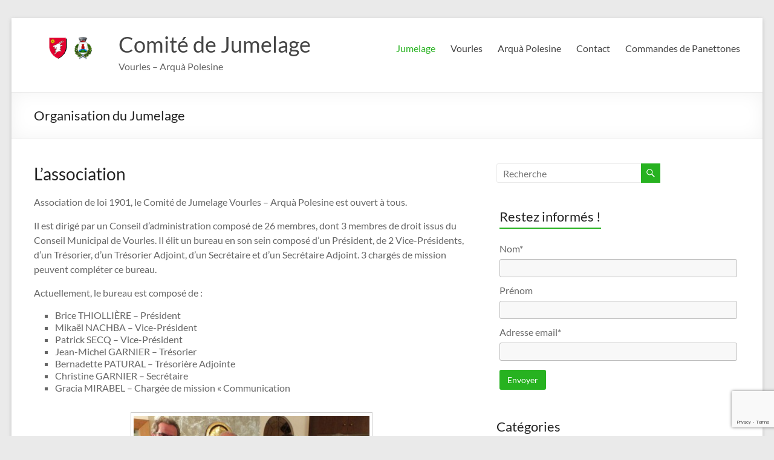

--- FILE ---
content_type: text/html; charset=UTF-8
request_url: http://www.jumelage-vourles.com/organisation-du-jumelage/
body_size: 17478
content:
<!DOCTYPE html>
<!--[if IE 7]>
<html class="ie ie7" lang="fr-FR">
<![endif]-->
<!--[if IE 8]>
<html class="ie ie8" lang="fr-FR">
<![endif]-->
<!--[if !(IE 7) & !(IE 8)]><!-->
<html lang="fr-FR">
<!--<![endif]-->
<head>
	<meta charset="UTF-8" />
	<meta name="viewport" content="width=device-width, initial-scale=1">
	<link rel="profile" href="http://gmpg.org/xfn/11" />
	<meta name='robots' content='index, follow, max-image-preview:large, max-snippet:-1, max-video-preview:-1' />
	<style>img:is([sizes="auto" i], [sizes^="auto," i]) { contain-intrinsic-size: 3000px 1500px }</style>
	
	<!-- This site is optimized with the Yoast SEO plugin v26.7 - https://yoast.com/wordpress/plugins/seo/ -->
	<title>Organisation du Jumelage - Comité de Jumelage</title>
	<link rel="canonical" href="https://www.jumelage-vourles.com/organisation-du-jumelage/" />
	<meta property="og:locale" content="fr_FR" />
	<meta property="og:type" content="article" />
	<meta property="og:title" content="Organisation du Jumelage - Comité de Jumelage" />
	<meta property="og:description" content="L&rsquo;association Association de loi 1901, le Comité de Jumelage Vourles &#8211; Arquà Polesine est ouvert à tous. Il est dirigé par un Conseil d’administration composé de 26 membres, dont 3 membres de droit issus du Conseil Municipal de Vourles. Il" />
	<meta property="og:url" content="https://www.jumelage-vourles.com/organisation-du-jumelage/" />
	<meta property="og:site_name" content="Comité de Jumelage" />
	<meta property="article:modified_time" content="2022-10-24T14:09:40+00:00" />
	<meta property="og:image" content="http://www.jumelage-vourles.com/wp-content/uploads/2015/04/DSCF3180-400x307.jpg" />
	<meta name="twitter:card" content="summary_large_image" />
	<meta name="twitter:label1" content="Durée de lecture estimée" />
	<meta name="twitter:data1" content="4 minutes" />
	<script type="application/ld+json" class="yoast-schema-graph">{"@context":"https://schema.org","@graph":[{"@type":"WebPage","@id":"https://www.jumelage-vourles.com/organisation-du-jumelage/","url":"https://www.jumelage-vourles.com/organisation-du-jumelage/","name":"Organisation du Jumelage - Comité de Jumelage","isPartOf":{"@id":"https://www.jumelage-vourles.com/#website"},"primaryImageOfPage":{"@id":"https://www.jumelage-vourles.com/organisation-du-jumelage/#primaryimage"},"image":{"@id":"https://www.jumelage-vourles.com/organisation-du-jumelage/#primaryimage"},"thumbnailUrl":"http://www.jumelage-vourles.com/wp-content/uploads/2015/04/DSCF3180-400x307.jpg","datePublished":"2015-04-14T16:44:22+00:00","dateModified":"2022-10-24T14:09:40+00:00","breadcrumb":{"@id":"https://www.jumelage-vourles.com/organisation-du-jumelage/#breadcrumb"},"inLanguage":"fr-FR","potentialAction":[{"@type":"ReadAction","target":["https://www.jumelage-vourles.com/organisation-du-jumelage/"]}]},{"@type":"ImageObject","inLanguage":"fr-FR","@id":"https://www.jumelage-vourles.com/organisation-du-jumelage/#primaryimage","url":"http://www.jumelage-vourles.com/wp-content/uploads/2015/04/DSCF3180-400x307.jpg","contentUrl":"http://www.jumelage-vourles.com/wp-content/uploads/2015/04/DSCF3180-400x307.jpg"},{"@type":"BreadcrumbList","@id":"https://www.jumelage-vourles.com/organisation-du-jumelage/#breadcrumb","itemListElement":[{"@type":"ListItem","position":1,"name":"Accueil","item":"https://www.jumelage-vourles.com/"},{"@type":"ListItem","position":2,"name":"Organisation du Jumelage"}]},{"@type":"WebSite","@id":"https://www.jumelage-vourles.com/#website","url":"https://www.jumelage-vourles.com/","name":"Comité de Jumelage","description":"Vourles - Arquà Polesine","publisher":{"@id":"https://www.jumelage-vourles.com/#organization"},"potentialAction":[{"@type":"SearchAction","target":{"@type":"EntryPoint","urlTemplate":"https://www.jumelage-vourles.com/?s={search_term_string}"},"query-input":{"@type":"PropertyValueSpecification","valueRequired":true,"valueName":"search_term_string"}}],"inLanguage":"fr-FR"},{"@type":"Organization","@id":"https://www.jumelage-vourles.com/#organization","name":"Comité de Jumelage Vourles - Arqua Polesine","url":"https://www.jumelage-vourles.com/","logo":{"@type":"ImageObject","inLanguage":"fr-FR","@id":"https://www.jumelage-vourles.com/#/schema/logo/image/","url":"http://www.jumelage-vourles.com/wp-content/uploads/2015/04/blasons.gif","contentUrl":"http://www.jumelage-vourles.com/wp-content/uploads/2015/04/blasons.gif","width":120,"height":70,"caption":"Comité de Jumelage Vourles - Arqua Polesine"},"image":{"@id":"https://www.jumelage-vourles.com/#/schema/logo/image/"}}]}</script>
	<!-- / Yoast SEO plugin. -->


<link rel='dns-prefetch' href='//www.jumelage-vourles.com' />
<link rel="alternate" type="application/rss+xml" title="Comité de Jumelage &raquo; Flux" href="https://www.jumelage-vourles.com/feed/" />
<link rel="alternate" type="application/rss+xml" title="Comité de Jumelage &raquo; Flux des commentaires" href="https://www.jumelage-vourles.com/comments/feed/" />
<script type="text/javascript">
/* <![CDATA[ */
window._wpemojiSettings = {"baseUrl":"https:\/\/s.w.org\/images\/core\/emoji\/16.0.1\/72x72\/","ext":".png","svgUrl":"https:\/\/s.w.org\/images\/core\/emoji\/16.0.1\/svg\/","svgExt":".svg","source":{"concatemoji":"http:\/\/www.jumelage-vourles.com\/wp-includes\/js\/wp-emoji-release.min.js?ver=eeacff26a0c203dd4fe0bf66f0fa14d0"}};
/*! This file is auto-generated */
!function(s,n){var o,i,e;function c(e){try{var t={supportTests:e,timestamp:(new Date).valueOf()};sessionStorage.setItem(o,JSON.stringify(t))}catch(e){}}function p(e,t,n){e.clearRect(0,0,e.canvas.width,e.canvas.height),e.fillText(t,0,0);var t=new Uint32Array(e.getImageData(0,0,e.canvas.width,e.canvas.height).data),a=(e.clearRect(0,0,e.canvas.width,e.canvas.height),e.fillText(n,0,0),new Uint32Array(e.getImageData(0,0,e.canvas.width,e.canvas.height).data));return t.every(function(e,t){return e===a[t]})}function u(e,t){e.clearRect(0,0,e.canvas.width,e.canvas.height),e.fillText(t,0,0);for(var n=e.getImageData(16,16,1,1),a=0;a<n.data.length;a++)if(0!==n.data[a])return!1;return!0}function f(e,t,n,a){switch(t){case"flag":return n(e,"\ud83c\udff3\ufe0f\u200d\u26a7\ufe0f","\ud83c\udff3\ufe0f\u200b\u26a7\ufe0f")?!1:!n(e,"\ud83c\udde8\ud83c\uddf6","\ud83c\udde8\u200b\ud83c\uddf6")&&!n(e,"\ud83c\udff4\udb40\udc67\udb40\udc62\udb40\udc65\udb40\udc6e\udb40\udc67\udb40\udc7f","\ud83c\udff4\u200b\udb40\udc67\u200b\udb40\udc62\u200b\udb40\udc65\u200b\udb40\udc6e\u200b\udb40\udc67\u200b\udb40\udc7f");case"emoji":return!a(e,"\ud83e\udedf")}return!1}function g(e,t,n,a){var r="undefined"!=typeof WorkerGlobalScope&&self instanceof WorkerGlobalScope?new OffscreenCanvas(300,150):s.createElement("canvas"),o=r.getContext("2d",{willReadFrequently:!0}),i=(o.textBaseline="top",o.font="600 32px Arial",{});return e.forEach(function(e){i[e]=t(o,e,n,a)}),i}function t(e){var t=s.createElement("script");t.src=e,t.defer=!0,s.head.appendChild(t)}"undefined"!=typeof Promise&&(o="wpEmojiSettingsSupports",i=["flag","emoji"],n.supports={everything:!0,everythingExceptFlag:!0},e=new Promise(function(e){s.addEventListener("DOMContentLoaded",e,{once:!0})}),new Promise(function(t){var n=function(){try{var e=JSON.parse(sessionStorage.getItem(o));if("object"==typeof e&&"number"==typeof e.timestamp&&(new Date).valueOf()<e.timestamp+604800&&"object"==typeof e.supportTests)return e.supportTests}catch(e){}return null}();if(!n){if("undefined"!=typeof Worker&&"undefined"!=typeof OffscreenCanvas&&"undefined"!=typeof URL&&URL.createObjectURL&&"undefined"!=typeof Blob)try{var e="postMessage("+g.toString()+"("+[JSON.stringify(i),f.toString(),p.toString(),u.toString()].join(",")+"));",a=new Blob([e],{type:"text/javascript"}),r=new Worker(URL.createObjectURL(a),{name:"wpTestEmojiSupports"});return void(r.onmessage=function(e){c(n=e.data),r.terminate(),t(n)})}catch(e){}c(n=g(i,f,p,u))}t(n)}).then(function(e){for(var t in e)n.supports[t]=e[t],n.supports.everything=n.supports.everything&&n.supports[t],"flag"!==t&&(n.supports.everythingExceptFlag=n.supports.everythingExceptFlag&&n.supports[t]);n.supports.everythingExceptFlag=n.supports.everythingExceptFlag&&!n.supports.flag,n.DOMReady=!1,n.readyCallback=function(){n.DOMReady=!0}}).then(function(){return e}).then(function(){var e;n.supports.everything||(n.readyCallback(),(e=n.source||{}).concatemoji?t(e.concatemoji):e.wpemoji&&e.twemoji&&(t(e.twemoji),t(e.wpemoji)))}))}((window,document),window._wpemojiSettings);
/* ]]> */
</script>
<link rel='stylesheet' id='berocket_mm_quantity_style-css' href='http://www.jumelage-vourles.com/wp-content/plugins/minmax-quantity-for-woocommerce/css/shop.css?ver=1.3.8.3' type='text/css' media='all' />
<style id='wp-emoji-styles-inline-css' type='text/css'>

	img.wp-smiley, img.emoji {
		display: inline !important;
		border: none !important;
		box-shadow: none !important;
		height: 1em !important;
		width: 1em !important;
		margin: 0 0.07em !important;
		vertical-align: -0.1em !important;
		background: none !important;
		padding: 0 !important;
	}
</style>
<link rel='stylesheet' id='wp-block-library-css' href='http://www.jumelage-vourles.com/wp-includes/css/dist/block-library/style.min.css?ver=eeacff26a0c203dd4fe0bf66f0fa14d0' type='text/css' media='all' />
<style id='wp-block-library-theme-inline-css' type='text/css'>
.wp-block-audio :where(figcaption){color:#555;font-size:13px;text-align:center}.is-dark-theme .wp-block-audio :where(figcaption){color:#ffffffa6}.wp-block-audio{margin:0 0 1em}.wp-block-code{border:1px solid #ccc;border-radius:4px;font-family:Menlo,Consolas,monaco,monospace;padding:.8em 1em}.wp-block-embed :where(figcaption){color:#555;font-size:13px;text-align:center}.is-dark-theme .wp-block-embed :where(figcaption){color:#ffffffa6}.wp-block-embed{margin:0 0 1em}.blocks-gallery-caption{color:#555;font-size:13px;text-align:center}.is-dark-theme .blocks-gallery-caption{color:#ffffffa6}:root :where(.wp-block-image figcaption){color:#555;font-size:13px;text-align:center}.is-dark-theme :root :where(.wp-block-image figcaption){color:#ffffffa6}.wp-block-image{margin:0 0 1em}.wp-block-pullquote{border-bottom:4px solid;border-top:4px solid;color:currentColor;margin-bottom:1.75em}.wp-block-pullquote cite,.wp-block-pullquote footer,.wp-block-pullquote__citation{color:currentColor;font-size:.8125em;font-style:normal;text-transform:uppercase}.wp-block-quote{border-left:.25em solid;margin:0 0 1.75em;padding-left:1em}.wp-block-quote cite,.wp-block-quote footer{color:currentColor;font-size:.8125em;font-style:normal;position:relative}.wp-block-quote:where(.has-text-align-right){border-left:none;border-right:.25em solid;padding-left:0;padding-right:1em}.wp-block-quote:where(.has-text-align-center){border:none;padding-left:0}.wp-block-quote.is-large,.wp-block-quote.is-style-large,.wp-block-quote:where(.is-style-plain){border:none}.wp-block-search .wp-block-search__label{font-weight:700}.wp-block-search__button{border:1px solid #ccc;padding:.375em .625em}:where(.wp-block-group.has-background){padding:1.25em 2.375em}.wp-block-separator.has-css-opacity{opacity:.4}.wp-block-separator{border:none;border-bottom:2px solid;margin-left:auto;margin-right:auto}.wp-block-separator.has-alpha-channel-opacity{opacity:1}.wp-block-separator:not(.is-style-wide):not(.is-style-dots){width:100px}.wp-block-separator.has-background:not(.is-style-dots){border-bottom:none;height:1px}.wp-block-separator.has-background:not(.is-style-wide):not(.is-style-dots){height:2px}.wp-block-table{margin:0 0 1em}.wp-block-table td,.wp-block-table th{word-break:normal}.wp-block-table :where(figcaption){color:#555;font-size:13px;text-align:center}.is-dark-theme .wp-block-table :where(figcaption){color:#ffffffa6}.wp-block-video :where(figcaption){color:#555;font-size:13px;text-align:center}.is-dark-theme .wp-block-video :where(figcaption){color:#ffffffa6}.wp-block-video{margin:0 0 1em}:root :where(.wp-block-template-part.has-background){margin-bottom:0;margin-top:0;padding:1.25em 2.375em}
</style>
<style id='global-styles-inline-css' type='text/css'>
:root{--wp--preset--aspect-ratio--square: 1;--wp--preset--aspect-ratio--4-3: 4/3;--wp--preset--aspect-ratio--3-4: 3/4;--wp--preset--aspect-ratio--3-2: 3/2;--wp--preset--aspect-ratio--2-3: 2/3;--wp--preset--aspect-ratio--16-9: 16/9;--wp--preset--aspect-ratio--9-16: 9/16;--wp--preset--color--black: #000000;--wp--preset--color--cyan-bluish-gray: #abb8c3;--wp--preset--color--white: #ffffff;--wp--preset--color--pale-pink: #f78da7;--wp--preset--color--vivid-red: #cf2e2e;--wp--preset--color--luminous-vivid-orange: #ff6900;--wp--preset--color--luminous-vivid-amber: #fcb900;--wp--preset--color--light-green-cyan: #7bdcb5;--wp--preset--color--vivid-green-cyan: #00d084;--wp--preset--color--pale-cyan-blue: #8ed1fc;--wp--preset--color--vivid-cyan-blue: #0693e3;--wp--preset--color--vivid-purple: #9b51e0;--wp--preset--gradient--vivid-cyan-blue-to-vivid-purple: linear-gradient(135deg,rgba(6,147,227,1) 0%,rgb(155,81,224) 100%);--wp--preset--gradient--light-green-cyan-to-vivid-green-cyan: linear-gradient(135deg,rgb(122,220,180) 0%,rgb(0,208,130) 100%);--wp--preset--gradient--luminous-vivid-amber-to-luminous-vivid-orange: linear-gradient(135deg,rgba(252,185,0,1) 0%,rgba(255,105,0,1) 100%);--wp--preset--gradient--luminous-vivid-orange-to-vivid-red: linear-gradient(135deg,rgba(255,105,0,1) 0%,rgb(207,46,46) 100%);--wp--preset--gradient--very-light-gray-to-cyan-bluish-gray: linear-gradient(135deg,rgb(238,238,238) 0%,rgb(169,184,195) 100%);--wp--preset--gradient--cool-to-warm-spectrum: linear-gradient(135deg,rgb(74,234,220) 0%,rgb(151,120,209) 20%,rgb(207,42,186) 40%,rgb(238,44,130) 60%,rgb(251,105,98) 80%,rgb(254,248,76) 100%);--wp--preset--gradient--blush-light-purple: linear-gradient(135deg,rgb(255,206,236) 0%,rgb(152,150,240) 100%);--wp--preset--gradient--blush-bordeaux: linear-gradient(135deg,rgb(254,205,165) 0%,rgb(254,45,45) 50%,rgb(107,0,62) 100%);--wp--preset--gradient--luminous-dusk: linear-gradient(135deg,rgb(255,203,112) 0%,rgb(199,81,192) 50%,rgb(65,88,208) 100%);--wp--preset--gradient--pale-ocean: linear-gradient(135deg,rgb(255,245,203) 0%,rgb(182,227,212) 50%,rgb(51,167,181) 100%);--wp--preset--gradient--electric-grass: linear-gradient(135deg,rgb(202,248,128) 0%,rgb(113,206,126) 100%);--wp--preset--gradient--midnight: linear-gradient(135deg,rgb(2,3,129) 0%,rgb(40,116,252) 100%);--wp--preset--font-size--small: 13px;--wp--preset--font-size--medium: 20px;--wp--preset--font-size--large: 36px;--wp--preset--font-size--x-large: 42px;--wp--preset--spacing--20: 0.44rem;--wp--preset--spacing--30: 0.67rem;--wp--preset--spacing--40: 1rem;--wp--preset--spacing--50: 1.5rem;--wp--preset--spacing--60: 2.25rem;--wp--preset--spacing--70: 3.38rem;--wp--preset--spacing--80: 5.06rem;--wp--preset--shadow--natural: 6px 6px 9px rgba(0, 0, 0, 0.2);--wp--preset--shadow--deep: 12px 12px 50px rgba(0, 0, 0, 0.4);--wp--preset--shadow--sharp: 6px 6px 0px rgba(0, 0, 0, 0.2);--wp--preset--shadow--outlined: 6px 6px 0px -3px rgba(255, 255, 255, 1), 6px 6px rgba(0, 0, 0, 1);--wp--preset--shadow--crisp: 6px 6px 0px rgba(0, 0, 0, 1);}:root { --wp--style--global--content-size: 760px;--wp--style--global--wide-size: 1160px; }:where(body) { margin: 0; }.wp-site-blocks > .alignleft { float: left; margin-right: 2em; }.wp-site-blocks > .alignright { float: right; margin-left: 2em; }.wp-site-blocks > .aligncenter { justify-content: center; margin-left: auto; margin-right: auto; }:where(.wp-site-blocks) > * { margin-block-start: 24px; margin-block-end: 0; }:where(.wp-site-blocks) > :first-child { margin-block-start: 0; }:where(.wp-site-blocks) > :last-child { margin-block-end: 0; }:root { --wp--style--block-gap: 24px; }:root :where(.is-layout-flow) > :first-child{margin-block-start: 0;}:root :where(.is-layout-flow) > :last-child{margin-block-end: 0;}:root :where(.is-layout-flow) > *{margin-block-start: 24px;margin-block-end: 0;}:root :where(.is-layout-constrained) > :first-child{margin-block-start: 0;}:root :where(.is-layout-constrained) > :last-child{margin-block-end: 0;}:root :where(.is-layout-constrained) > *{margin-block-start: 24px;margin-block-end: 0;}:root :where(.is-layout-flex){gap: 24px;}:root :where(.is-layout-grid){gap: 24px;}.is-layout-flow > .alignleft{float: left;margin-inline-start: 0;margin-inline-end: 2em;}.is-layout-flow > .alignright{float: right;margin-inline-start: 2em;margin-inline-end: 0;}.is-layout-flow > .aligncenter{margin-left: auto !important;margin-right: auto !important;}.is-layout-constrained > .alignleft{float: left;margin-inline-start: 0;margin-inline-end: 2em;}.is-layout-constrained > .alignright{float: right;margin-inline-start: 2em;margin-inline-end: 0;}.is-layout-constrained > .aligncenter{margin-left: auto !important;margin-right: auto !important;}.is-layout-constrained > :where(:not(.alignleft):not(.alignright):not(.alignfull)){max-width: var(--wp--style--global--content-size);margin-left: auto !important;margin-right: auto !important;}.is-layout-constrained > .alignwide{max-width: var(--wp--style--global--wide-size);}body .is-layout-flex{display: flex;}.is-layout-flex{flex-wrap: wrap;align-items: center;}.is-layout-flex > :is(*, div){margin: 0;}body .is-layout-grid{display: grid;}.is-layout-grid > :is(*, div){margin: 0;}body{padding-top: 0px;padding-right: 0px;padding-bottom: 0px;padding-left: 0px;}a:where(:not(.wp-element-button)){text-decoration: underline;}:root :where(.wp-element-button, .wp-block-button__link){background-color: #32373c;border-width: 0;color: #fff;font-family: inherit;font-size: inherit;line-height: inherit;padding: calc(0.667em + 2px) calc(1.333em + 2px);text-decoration: none;}.has-black-color{color: var(--wp--preset--color--black) !important;}.has-cyan-bluish-gray-color{color: var(--wp--preset--color--cyan-bluish-gray) !important;}.has-white-color{color: var(--wp--preset--color--white) !important;}.has-pale-pink-color{color: var(--wp--preset--color--pale-pink) !important;}.has-vivid-red-color{color: var(--wp--preset--color--vivid-red) !important;}.has-luminous-vivid-orange-color{color: var(--wp--preset--color--luminous-vivid-orange) !important;}.has-luminous-vivid-amber-color{color: var(--wp--preset--color--luminous-vivid-amber) !important;}.has-light-green-cyan-color{color: var(--wp--preset--color--light-green-cyan) !important;}.has-vivid-green-cyan-color{color: var(--wp--preset--color--vivid-green-cyan) !important;}.has-pale-cyan-blue-color{color: var(--wp--preset--color--pale-cyan-blue) !important;}.has-vivid-cyan-blue-color{color: var(--wp--preset--color--vivid-cyan-blue) !important;}.has-vivid-purple-color{color: var(--wp--preset--color--vivid-purple) !important;}.has-black-background-color{background-color: var(--wp--preset--color--black) !important;}.has-cyan-bluish-gray-background-color{background-color: var(--wp--preset--color--cyan-bluish-gray) !important;}.has-white-background-color{background-color: var(--wp--preset--color--white) !important;}.has-pale-pink-background-color{background-color: var(--wp--preset--color--pale-pink) !important;}.has-vivid-red-background-color{background-color: var(--wp--preset--color--vivid-red) !important;}.has-luminous-vivid-orange-background-color{background-color: var(--wp--preset--color--luminous-vivid-orange) !important;}.has-luminous-vivid-amber-background-color{background-color: var(--wp--preset--color--luminous-vivid-amber) !important;}.has-light-green-cyan-background-color{background-color: var(--wp--preset--color--light-green-cyan) !important;}.has-vivid-green-cyan-background-color{background-color: var(--wp--preset--color--vivid-green-cyan) !important;}.has-pale-cyan-blue-background-color{background-color: var(--wp--preset--color--pale-cyan-blue) !important;}.has-vivid-cyan-blue-background-color{background-color: var(--wp--preset--color--vivid-cyan-blue) !important;}.has-vivid-purple-background-color{background-color: var(--wp--preset--color--vivid-purple) !important;}.has-black-border-color{border-color: var(--wp--preset--color--black) !important;}.has-cyan-bluish-gray-border-color{border-color: var(--wp--preset--color--cyan-bluish-gray) !important;}.has-white-border-color{border-color: var(--wp--preset--color--white) !important;}.has-pale-pink-border-color{border-color: var(--wp--preset--color--pale-pink) !important;}.has-vivid-red-border-color{border-color: var(--wp--preset--color--vivid-red) !important;}.has-luminous-vivid-orange-border-color{border-color: var(--wp--preset--color--luminous-vivid-orange) !important;}.has-luminous-vivid-amber-border-color{border-color: var(--wp--preset--color--luminous-vivid-amber) !important;}.has-light-green-cyan-border-color{border-color: var(--wp--preset--color--light-green-cyan) !important;}.has-vivid-green-cyan-border-color{border-color: var(--wp--preset--color--vivid-green-cyan) !important;}.has-pale-cyan-blue-border-color{border-color: var(--wp--preset--color--pale-cyan-blue) !important;}.has-vivid-cyan-blue-border-color{border-color: var(--wp--preset--color--vivid-cyan-blue) !important;}.has-vivid-purple-border-color{border-color: var(--wp--preset--color--vivid-purple) !important;}.has-vivid-cyan-blue-to-vivid-purple-gradient-background{background: var(--wp--preset--gradient--vivid-cyan-blue-to-vivid-purple) !important;}.has-light-green-cyan-to-vivid-green-cyan-gradient-background{background: var(--wp--preset--gradient--light-green-cyan-to-vivid-green-cyan) !important;}.has-luminous-vivid-amber-to-luminous-vivid-orange-gradient-background{background: var(--wp--preset--gradient--luminous-vivid-amber-to-luminous-vivid-orange) !important;}.has-luminous-vivid-orange-to-vivid-red-gradient-background{background: var(--wp--preset--gradient--luminous-vivid-orange-to-vivid-red) !important;}.has-very-light-gray-to-cyan-bluish-gray-gradient-background{background: var(--wp--preset--gradient--very-light-gray-to-cyan-bluish-gray) !important;}.has-cool-to-warm-spectrum-gradient-background{background: var(--wp--preset--gradient--cool-to-warm-spectrum) !important;}.has-blush-light-purple-gradient-background{background: var(--wp--preset--gradient--blush-light-purple) !important;}.has-blush-bordeaux-gradient-background{background: var(--wp--preset--gradient--blush-bordeaux) !important;}.has-luminous-dusk-gradient-background{background: var(--wp--preset--gradient--luminous-dusk) !important;}.has-pale-ocean-gradient-background{background: var(--wp--preset--gradient--pale-ocean) !important;}.has-electric-grass-gradient-background{background: var(--wp--preset--gradient--electric-grass) !important;}.has-midnight-gradient-background{background: var(--wp--preset--gradient--midnight) !important;}.has-small-font-size{font-size: var(--wp--preset--font-size--small) !important;}.has-medium-font-size{font-size: var(--wp--preset--font-size--medium) !important;}.has-large-font-size{font-size: var(--wp--preset--font-size--large) !important;}.has-x-large-font-size{font-size: var(--wp--preset--font-size--x-large) !important;}
:root :where(.wp-block-pullquote){font-size: 1.5em;line-height: 1.6;}
</style>
<link rel='stylesheet' id='WQFSP_style-css' href='http://www.jumelage-vourles.com/wp-content/plugins/quantity-field-on-shop-page-for-woocommerce/css/style.css?ver=eeacff26a0c203dd4fe0bf66f0fa14d0' type='text/css' media='all' />
<link rel='stylesheet' id='woocommerce-layout-css' href='http://www.jumelage-vourles.com/wp-content/plugins/woocommerce/assets/css/woocommerce-layout.css?ver=10.4.3' type='text/css' media='all' />
<link rel='stylesheet' id='woocommerce-smallscreen-css' href='http://www.jumelage-vourles.com/wp-content/plugins/woocommerce/assets/css/woocommerce-smallscreen.css?ver=10.4.3' type='text/css' media='only screen and (max-width: 768px)' />
<link rel='stylesheet' id='woocommerce-general-css' href='http://www.jumelage-vourles.com/wp-content/plugins/woocommerce/assets/css/woocommerce.css?ver=10.4.3' type='text/css' media='all' />
<style id='woocommerce-inline-inline-css' type='text/css'>
.woocommerce form .form-row .required { visibility: visible; }
</style>
<link rel='stylesheet' id='wpmenucart-icons-css' href='http://www.jumelage-vourles.com/wp-content/plugins/wp-menu-cart/assets/css/wpmenucart-icons.min.css?ver=2.14.12' type='text/css' media='all' />
<style id='wpmenucart-icons-inline-css' type='text/css'>
@font-face{font-family:WPMenuCart;src:url(http://www.jumelage-vourles.com/wp-content/plugins/wp-menu-cart/assets/fonts/WPMenuCart.eot);src:url(http://www.jumelage-vourles.com/wp-content/plugins/wp-menu-cart/assets/fonts/WPMenuCart.eot?#iefix) format('embedded-opentype'),url(http://www.jumelage-vourles.com/wp-content/plugins/wp-menu-cart/assets/fonts/WPMenuCart.woff2) format('woff2'),url(http://www.jumelage-vourles.com/wp-content/plugins/wp-menu-cart/assets/fonts/WPMenuCart.woff) format('woff'),url(http://www.jumelage-vourles.com/wp-content/plugins/wp-menu-cart/assets/fonts/WPMenuCart.ttf) format('truetype'),url(http://www.jumelage-vourles.com/wp-content/plugins/wp-menu-cart/assets/fonts/WPMenuCart.svg#WPMenuCart) format('svg');font-weight:400;font-style:normal;font-display:swap}
</style>
<link rel='stylesheet' id='wpmenucart-css' href='http://www.jumelage-vourles.com/wp-content/plugins/wp-menu-cart/assets/css/wpmenucart-main.min.css?ver=2.14.12' type='text/css' media='all' />
<link rel='stylesheet' id='gosign-gallery-box-slick-slider-css-css' href='http://www.jumelage-vourles.com/wp-content/plugins/gosign-gallery-box-block/assets/vendor/slick/css/slick.min.css?ver=eeacff26a0c203dd4fe0bf66f0fa14d0' type='text/css' media='all' />
<link rel='stylesheet' id='gosign-gallery-box-slick-slider-css-theme-css' href='http://www.jumelage-vourles.com/wp-content/plugins/gosign-gallery-box-block/assets/vendor/slick/css/slick-theme.min.css?ver=eeacff26a0c203dd4fe0bf66f0fa14d0' type='text/css' media='all' />
<link rel='stylesheet' id='gosign-gallery-box-fancybox-css-css' href='http://www.jumelage-vourles.com/wp-content/plugins/gosign-gallery-box-block/assets/vendor/fancybox/dist/jquery.fancybox.min.css?ver=eeacff26a0c203dd4fe0bf66f0fa14d0' type='text/css' media='all' />
<link rel='stylesheet' id='gosign-gallery-box-block-frontend-css-css' href='http://www.jumelage-vourles.com/wp-content/plugins/gosign-gallery-box-block/blocks/style.min.css?ver=1635973317' type='text/css' media='all' />
<link rel='stylesheet' id='font-awesome-4-css' href='http://www.jumelage-vourles.com/wp-content/themes/spacious/font-awesome/library/font-awesome/css/v4-shims.min.css?ver=4.7.0' type='text/css' media='all' />
<link rel='stylesheet' id='font-awesome-all-css' href='http://www.jumelage-vourles.com/wp-content/themes/spacious/font-awesome/library/font-awesome/css/all.min.css?ver=6.7.2' type='text/css' media='all' />
<link rel='stylesheet' id='font-awesome-solid-css' href='http://www.jumelage-vourles.com/wp-content/themes/spacious/font-awesome/library/font-awesome/css/solid.min.css?ver=6.7.2' type='text/css' media='all' />
<link rel='stylesheet' id='font-awesome-regular-css' href='http://www.jumelage-vourles.com/wp-content/themes/spacious/font-awesome/library/font-awesome/css/regular.min.css?ver=6.7.2' type='text/css' media='all' />
<link rel='stylesheet' id='font-awesome-brands-css' href='http://www.jumelage-vourles.com/wp-content/themes/spacious/font-awesome/library/font-awesome/css/brands.min.css?ver=6.7.2' type='text/css' media='all' />
<link rel='stylesheet' id='spacious_style-css' href='http://www.jumelage-vourles.com/wp-content/themes/spacious/style.css?ver=eeacff26a0c203dd4fe0bf66f0fa14d0' type='text/css' media='all' />
<style id='spacious_style-inline-css' type='text/css'>
.previous a:hover, .next a:hover, a, #site-title a:hover, .main-navigation ul li.current_page_item a, .main-navigation ul li:hover > a, .main-navigation ul li ul li a:hover, .main-navigation ul li ul li:hover > a, .main-navigation ul li.current-menu-item ul li a:hover, .main-navigation ul li:hover > .sub-toggle, .main-navigation a:hover, .main-navigation ul li.current-menu-item a, .main-navigation ul li.current_page_ancestor a, .main-navigation ul li.current-menu-ancestor a, .main-navigation ul li.current_page_item a, .main-navigation ul li:hover > a, .small-menu a:hover, .small-menu ul li.current-menu-item a, .small-menu ul li.current_page_ancestor a, .small-menu ul li.current-menu-ancestor a, .small-menu ul li.current_page_item a, .small-menu ul li:hover > a, .breadcrumb a:hover, .tg-one-half .widget-title a:hover, .tg-one-third .widget-title a:hover, .tg-one-fourth .widget-title a:hover, .pagination a span:hover, #content .comments-area a.comment-permalink:hover, .comments-area .comment-author-link a:hover, .comment .comment-reply-link:hover, .nav-previous a:hover, .nav-next a:hover, #wp-calendar #today, .footer-widgets-area a:hover, .footer-socket-wrapper .copyright a:hover, .read-more, .more-link, .post .entry-title a:hover, .page .entry-title a:hover, .post .entry-meta a:hover, .type-page .entry-meta a:hover, .single #content .tags a:hover, .widget_testimonial .testimonial-icon:before, .header-action .search-wrapper:hover .fa{color:#27b220;}.spacious-button, input[type="reset"], input[type="button"], input[type="submit"], button, #featured-slider .slider-read-more-button, #controllers a:hover, #controllers a.active, .pagination span ,.site-header .menu-toggle:hover, .call-to-action-button, .comments-area .comment-author-link span, a#back-top:before, .post .entry-meta .read-more-link, a#scroll-up, .search-form span, .main-navigation .tg-header-button-wrap.button-one a{background-color:#27b220;}.main-small-navigation li:hover, .main-small-navigation ul > .current_page_item, .main-small-navigation ul > .current-menu-item, .spacious-woocommerce-cart-views .cart-value{background:#27b220;}.main-navigation ul li ul, .widget_testimonial .testimonial-post{border-top-color:#27b220;}blockquote, .call-to-action-content-wrapper{border-left-color:#27b220;}.site-header .menu-toggle:hover.entry-meta a.read-more:hover,#featured-slider .slider-read-more-button:hover,.call-to-action-button:hover,.entry-meta .read-more-link:hover,.spacious-button:hover, input[type="reset"]:hover, input[type="button"]:hover, input[type="submit"]:hover, button:hover{background:#008000;}.pagination a span:hover, .main-navigation .tg-header-button-wrap.button-one a{border-color:#27b220;}.widget-title span{border-bottom-color:#27b220;}.widget_service_block a.more-link:hover, .widget_featured_single_post a.read-more:hover,#secondary a:hover,logged-in-as:hover  a,.single-page p a:hover{color:#008000;}.main-navigation .tg-header-button-wrap.button-one a:hover{background-color:#008000;}
</style>
<link rel='stylesheet' id='spacious-genericons-css' href='http://www.jumelage-vourles.com/wp-content/themes/spacious/genericons/genericons.css?ver=3.3.1' type='text/css' media='all' />
<link rel='stylesheet' id='spacious-font-awesome-css' href='http://www.jumelage-vourles.com/wp-content/themes/spacious/font-awesome/css/font-awesome.min.css?ver=4.7.1' type='text/css' media='all' />
<link rel='stylesheet' id='sib-front-css-css' href='http://www.jumelage-vourles.com/wp-content/plugins/mailin/css/mailin-front.css?ver=eeacff26a0c203dd4fe0bf66f0fa14d0' type='text/css' media='all' />
<script type="text/javascript" src="http://www.jumelage-vourles.com/wp-includes/js/jquery/jquery.min.js?ver=3.7.1" id="jquery-core-js"></script>
<script type="text/javascript" src="http://www.jumelage-vourles.com/wp-includes/js/jquery/jquery-migrate.min.js?ver=3.4.1" id="jquery-migrate-js"></script>
<script type="text/javascript" src="http://www.jumelage-vourles.com/wp-content/plugins/contact-bank/assets/global/plugins/custom/js/custom.js?ver=eeacff26a0c203dd4fe0bf66f0fa14d0" id="contact-bank-bootstrap.js-js"></script>
<script type="text/javascript" id="yaymail-notice-js-extra">
/* <![CDATA[ */
var yaymail_notice = {"admin_ajax":"https:\/\/www.jumelage-vourles.com\/wp-admin\/admin-ajax.php","nonce":"49f4b7fbf4"};
/* ]]> */
</script>
<script type="text/javascript" src="http://www.jumelage-vourles.com/wp-content/plugins/yaymail/assets/scripts/notice.js?ver=4.3.1" id="yaymail-notice-js"></script>
<script type="text/javascript" src="http://www.jumelage-vourles.com/wp-content/plugins/minmax-quantity-for-woocommerce/js/frontend.js?ver=eeacff26a0c203dd4fe0bf66f0fa14d0" id="berocket-front-cart-js-js"></script>
<script type="text/javascript" src="http://www.jumelage-vourles.com/wp-content/plugins/woocommerce/assets/js/jquery-blockui/jquery.blockUI.min.js?ver=2.7.0-wc.10.4.3" id="wc-jquery-blockui-js" defer="defer" data-wp-strategy="defer"></script>
<script type="text/javascript" id="wc-add-to-cart-js-extra">
/* <![CDATA[ */
var wc_add_to_cart_params = {"ajax_url":"\/wp-admin\/admin-ajax.php","wc_ajax_url":"\/?wc-ajax=%%endpoint%%","i18n_view_cart":"Voir le panier","cart_url":"https:\/\/www.jumelage-vourles.com\/panier\/","is_cart":"","cart_redirect_after_add":"no"};
/* ]]> */
</script>
<script type="text/javascript" src="http://www.jumelage-vourles.com/wp-content/plugins/woocommerce/assets/js/frontend/add-to-cart.min.js?ver=10.4.3" id="wc-add-to-cart-js" defer="defer" data-wp-strategy="defer"></script>
<script type="text/javascript" src="http://www.jumelage-vourles.com/wp-content/plugins/woocommerce/assets/js/js-cookie/js.cookie.min.js?ver=2.1.4-wc.10.4.3" id="wc-js-cookie-js" defer="defer" data-wp-strategy="defer"></script>
<script type="text/javascript" id="woocommerce-js-extra">
/* <![CDATA[ */
var woocommerce_params = {"ajax_url":"\/wp-admin\/admin-ajax.php","wc_ajax_url":"\/?wc-ajax=%%endpoint%%","i18n_password_show":"Afficher le mot de passe","i18n_password_hide":"Masquer le mot de passe"};
/* ]]> */
</script>
<script type="text/javascript" src="http://www.jumelage-vourles.com/wp-content/plugins/woocommerce/assets/js/frontend/woocommerce.min.js?ver=10.4.3" id="woocommerce-js" defer="defer" data-wp-strategy="defer"></script>
<script type="text/javascript" src="http://www.jumelage-vourles.com/wp-content/plugins/gosign-gallery-box-block/assets/vendor/slick/js/slick.min.js?ver=eeacff26a0c203dd4fe0bf66f0fa14d0" id="gosign-gallery-box-slick-slider-js"></script>
<script type="text/javascript" src="http://www.jumelage-vourles.com/wp-content/plugins/gosign-gallery-box-block/assets/vendor/fancybox/dist/jquery.fancybox.min.js?ver=eeacff26a0c203dd4fe0bf66f0fa14d0" id="gosign-gallery-box-fancybox-js-js"></script>
<script type="text/javascript" src="http://www.jumelage-vourles.com/wp-content/plugins/gosign-gallery-box-block/assets/js/script.min.js?ver=eeacff26a0c203dd4fe0bf66f0fa14d0" id="gosign-gallery-box-block-backend-js-js"></script>
<script type="text/javascript" src="http://www.jumelage-vourles.com/wp-content/themes/spacious/js/spacious-custom.js?ver=eeacff26a0c203dd4fe0bf66f0fa14d0" id="spacious-custom-js"></script>
<!--[if lte IE 8]>
<script type="text/javascript" src="http://www.jumelage-vourles.com/wp-content/themes/spacious/js/html5shiv.min.js?ver=eeacff26a0c203dd4fe0bf66f0fa14d0" id="html5-js"></script>
<![endif]-->
<script type="text/javascript" id="sib-front-js-js-extra">
/* <![CDATA[ */
var sibErrMsg = {"invalidMail":"Veuillez entrer une adresse e-mail valide.","requiredField":"Veuillez compl\u00e9ter les champs obligatoires.","invalidDateFormat":"Veuillez entrer une date valide.","invalidSMSFormat":"Veuillez entrer une num\u00e9ro de t\u00e9l\u00e9phone valide."};
var ajax_sib_front_object = {"ajax_url":"https:\/\/www.jumelage-vourles.com\/wp-admin\/admin-ajax.php","ajax_nonce":"2275d4cb85","flag_url":"http:\/\/www.jumelage-vourles.com\/wp-content\/plugins\/mailin\/img\/flags\/"};
/* ]]> */
</script>
<script type="text/javascript" src="http://www.jumelage-vourles.com/wp-content/plugins/mailin/js/mailin-front.js?ver=1768489404" id="sib-front-js-js"></script>
<link rel="https://api.w.org/" href="https://www.jumelage-vourles.com/wp-json/" /><link rel="alternate" title="JSON" type="application/json" href="https://www.jumelage-vourles.com/wp-json/wp/v2/pages/31" /><link rel="EditURI" type="application/rsd+xml" title="RSD" href="https://www.jumelage-vourles.com/xmlrpc.php?rsd" />

<link rel='shortlink' href='https://www.jumelage-vourles.com/?p=31' />
<link rel="alternate" title="oEmbed (JSON)" type="application/json+oembed" href="https://www.jumelage-vourles.com/wp-json/oembed/1.0/embed?url=https%3A%2F%2Fwww.jumelage-vourles.com%2Forganisation-du-jumelage%2F" />
<link rel="alternate" title="oEmbed (XML)" type="text/xml+oembed" href="https://www.jumelage-vourles.com/wp-json/oembed/1.0/embed?url=https%3A%2F%2Fwww.jumelage-vourles.com%2Forganisation-du-jumelage%2F&#038;format=xml" />
<style></style>	<noscript><style>.woocommerce-product-gallery{ opacity: 1 !important; }</style></noscript>
		<style type="text/css">
			#site-title a {
			color: dd3333;
		}
		#site-description {
			color: dd3333;
		}
		</style>
	<link rel="icon" href="https://www.jumelage-vourles.com/wp-content/uploads/2015/05/cropped-favico-32x32.jpg" sizes="32x32" />
<link rel="icon" href="https://www.jumelage-vourles.com/wp-content/uploads/2015/05/cropped-favico-192x192.jpg" sizes="192x192" />
<link rel="apple-touch-icon" href="https://www.jumelage-vourles.com/wp-content/uploads/2015/05/cropped-favico-180x180.jpg" />
<meta name="msapplication-TileImage" content="https://www.jumelage-vourles.com/wp-content/uploads/2015/05/cropped-favico-270x270.jpg" />
		<style type="text/css"> blockquote { border-left: 3px solid #27b220; }
			.spacious-button, input[type="reset"], input[type="button"], input[type="submit"], button { background-color: #27b220; }
			.previous a:hover, .next a:hover { 	color: #27b220; }
			a { color: #27b220; }
			#site-title a:hover { color: #27b220; }
			.main-navigation ul li.current_page_item a, .main-navigation ul li:hover > a { color: #27b220; }
			.main-navigation ul li ul { border-top: 1px solid #27b220; }
			.main-navigation ul li ul li a:hover, .main-navigation ul li ul li:hover > a, .main-navigation ul li.current-menu-item ul li a:hover, .main-navigation ul li:hover > .sub-toggle { color: #27b220; }
			.site-header .menu-toggle:hover.entry-meta a.read-more:hover,#featured-slider .slider-read-more-button:hover,.call-to-action-button:hover,.entry-meta .read-more-link:hover,.spacious-button:hover, input[type="reset"]:hover, input[type="button"]:hover, input[type="submit"]:hover, button:hover { background: #008000; }
			.main-small-navigation li:hover { background: #27b220; }
			.main-small-navigation ul > .current_page_item, .main-small-navigation ul > .current-menu-item { background: #27b220; }
			.main-navigation a:hover, .main-navigation ul li.current-menu-item a, .main-navigation ul li.current_page_ancestor a, .main-navigation ul li.current-menu-ancestor a, .main-navigation ul li.current_page_item a, .main-navigation ul li:hover > a  { color: #27b220; }
			.small-menu a:hover, .small-menu ul li.current-menu-item a, .small-menu ul li.current_page_ancestor a, .small-menu ul li.current-menu-ancestor a, .small-menu ul li.current_page_item a, .small-menu ul li:hover > a { color: #27b220; }
			#featured-slider .slider-read-more-button { background-color: #27b220; }
			#controllers a:hover, #controllers a.active { background-color: #27b220; color: #27b220; }
			.widget_service_block a.more-link:hover, .widget_featured_single_post a.read-more:hover,#secondary a:hover,logged-in-as:hover  a,.single-page p a:hover{ color: #008000; }
			.breadcrumb a:hover { color: #27b220; }
			.tg-one-half .widget-title a:hover, .tg-one-third .widget-title a:hover, .tg-one-fourth .widget-title a:hover { color: #27b220; }
			.pagination span ,.site-header .menu-toggle:hover{ background-color: #27b220; }
			.pagination a span:hover { color: #27b220; border-color: #27b220; }
			.widget_testimonial .testimonial-post { border-color: #27b220 #EAEAEA #EAEAEA #EAEAEA; }
			.call-to-action-content-wrapper { border-color: #EAEAEA #EAEAEA #EAEAEA #27b220; }
			.call-to-action-button { background-color: #27b220; }
			#content .comments-area a.comment-permalink:hover { color: #27b220; }
			.comments-area .comment-author-link a:hover { color: #27b220; }
			.comments-area .comment-author-link span { background-color: #27b220; }
			.comment .comment-reply-link:hover { color: #27b220; }
			.nav-previous a:hover, .nav-next a:hover { color: #27b220; }
			#wp-calendar #today { color: #27b220; }
			.widget-title span { border-bottom: 2px solid #27b220; }
			.footer-widgets-area a:hover { color: #27b220 !important; }
			.footer-socket-wrapper .copyright a:hover { color: #27b220; }
			a#back-top:before { background-color: #27b220; }
			.read-more, .more-link { color: #27b220; }
			.post .entry-title a:hover, .page .entry-title a:hover { color: #27b220; }
			.post .entry-meta .read-more-link { background-color: #27b220; }
			.post .entry-meta a:hover, .type-page .entry-meta a:hover { color: #27b220; }
			.single #content .tags a:hover { color: #27b220; }
			.widget_testimonial .testimonial-icon:before { color: #27b220; }
			a#scroll-up { background-color: #27b220; }
			.search-form span { background-color: #27b220; }.header-action .search-wrapper:hover .fa{ color: #27b220} .spacious-woocommerce-cart-views .cart-value { background:#27b220}.main-navigation .tg-header-button-wrap.button-one a{background-color:#27b220} .main-navigation .tg-header-button-wrap.button-one a{border-color:#27b220}.main-navigation .tg-header-button-wrap.button-one a:hover{background-color:#008000}.main-navigation .tg-header-button-wrap.button-one a:hover{border-color:#008000}</style>
				<style type="text/css" id="wp-custom-css">
			.woocommerce .woocommerce-result-count {
	display:none;
}

input#billing_retraitmax_1 {
    float: left;
    display: block;
    width: 30px;
}		</style>
		</head>

<body class="wp-singular page-template-default page page-id-31 wp-custom-logo wp-embed-responsive wp-theme-spacious theme-spacious woocommerce-no-js  narrow-1218">


<div id="page" class="hfeed site">
	<a class="skip-link screen-reader-text" href="#main">Aller au contenu</a>

	
	
	<header id="masthead" class="site-header clearfix spacious-header-display-one">

		
		
		<div id="header-text-nav-container" class="">

			<div class="inner-wrap" id="spacious-header-display-one">

				<div id="header-text-nav-wrap" class="clearfix">
					<div id="header-left-section">
													<div id="header-logo-image">

								<a href="https://www.jumelage-vourles.com/" class="custom-logo-link" rel="home"><img width="120" height="70" src="https://www.jumelage-vourles.com/wp-content/uploads/2015/04/blasons.gif" class="custom-logo" alt="Comité de Jumelage" decoding="async" /></a>
							</div><!-- #header-logo-image -->

							
						<div id="header-text" class="">
															<h3 id="site-title">
									<a href="https://www.jumelage-vourles.com/"
									   title="Comité de Jumelage"
									   rel="home">Comité de Jumelage</a>
								</h3>
														<p id="site-description">Vourles &#8211; Arquà Polesine</p>
							<!-- #site-description -->
						</div><!-- #header-text -->

					</div><!-- #header-left-section -->
					<div id="header-right-section">
						
													<div class="header-action">
															</div>
						
						
		<nav id="site-navigation" class="main-navigation clearfix   " role="navigation">
			<p class="menu-toggle">
				<span class="screen-reader-text">Menu</span>
			</p>
			<div class="menu-primary-container"><ul id="menu-menu-francais" class="menu"><li id="menu-item-2101" class="menu-item menu-item-type-custom menu-item-object-custom current-menu-ancestor current-menu-parent menu-item-has-children menu-item-2101"><a href="#">Jumelage</a>
<ul class="sub-menu">
	<li id="menu-item-181" class="menu-item menu-item-type-post_type menu-item-object-page menu-item-181"><a href="https://www.jumelage-vourles.com/historique-du-jumelage/">Historique</a></li>
	<li id="menu-item-177" class="menu-item menu-item-type-post_type menu-item-object-page current-menu-item page_item page-item-31 current_page_item menu-item-177"><a href="https://www.jumelage-vourles.com/organisation-du-jumelage/" aria-current="page">Organisation</a></li>
	<li id="menu-item-176" class="menu-item menu-item-type-post_type menu-item-object-page menu-item-176"><a href="https://www.jumelage-vourles.com/partenaires/">Partenaires</a></li>
</ul>
</li>
<li id="menu-item-179" class="menu-item menu-item-type-post_type menu-item-object-page menu-item-179"><a href="https://www.jumelage-vourles.com/vourles-fr/">Vourles</a></li>
<li id="menu-item-180" class="menu-item menu-item-type-post_type menu-item-object-page menu-item-180"><a href="https://www.jumelage-vourles.com/aqua-polesine-fr/">Arquà Polesine</a></li>
<li id="menu-item-178" class="menu-item menu-item-type-post_type menu-item-object-page menu-item-178"><a href="https://www.jumelage-vourles.com/contact/">Contact</a></li>
<li id="menu-item-3021" class="menu-item menu-item-type-post_type menu-item-object-page menu-item-3021"><a href="https://www.jumelage-vourles.com/cde-25/">Commandes de Panettones</a></li>
</ul></div>		</nav>

		
					</div><!-- #header-right-section -->

				</div><!-- #header-text-nav-wrap -->
			</div><!-- .inner-wrap -->
					</div><!-- #header-text-nav-container -->

		
						<div class="header-post-title-container clearfix">
					<div class="inner-wrap">
						<div class="post-title-wrapper">
																								<h1 class="header-post-title-class">Organisation du Jumelage</h1>
																						</div>
											</div>
				</div>
					</header>
			<div id="main" class="clearfix">
		<div class="inner-wrap">

	
	<div id="primary">
		<div id="content" class="clearfix">
			
				
<article id="post-31" class="post-31 page type-page status-publish hentry">
		<div class="entry-content clearfix">
		<h2>L&rsquo;association</h2>
<p>Association de loi 1901, le Comité de Jumelage Vourles &#8211; Arquà Polesine est ouvert à tous.</p>
<p>Il est dirigé par un Conseil d’administration composé de 26 membres, dont 3 membres de droit issus du Conseil Municipal de Vourles. Il élit un bureau en son sein composé d’un Président, de 2 Vice-Présidents, d’un Trésorier, d’un Trésorier Adjoint, d’un Secrétaire et d’un Secrétaire Adjoint. 3 chargés de mission peuvent compléter ce bureau.</p>
<p>Actuellement, le bureau est composé de :</p>
<ul>
<li>Brice THIOLLIÈRE &#8211; Président</li>
<li>Mikaël NACHBA &#8211; Vice-Président</li>
<li>Patrick SECQ &#8211; Vice-Président</li>
<li>Jean-Michel GARNIER &#8211; Trésorier</li>
<li>Bernadette PATURAL &#8211; Trésorière Adjointe</li>
<li>Christine GARNIER &#8211; Secrétaire</li>
<li>Gracia MIRABEL &#8211; Chargée de mission « Communication</li>
</ul>
<figure id="attachment_286" aria-describedby="caption-attachment-286" style="width: 400px" class="wp-caption aligncenter"><img fetchpriority="high" decoding="async" class="size-medium wp-image-286" src="https://www.jumelage-vourles.com/wp-content/uploads/2015/04/DSCF3180-400x307.jpg" alt="Le bureau du Comité de Jumelage Vourles - Arquà Polesine" width="400" height="307" srcset="https://www.jumelage-vourles.com/wp-content/uploads/2015/04/DSCF3180-400x307.jpg 400w, https://www.jumelage-vourles.com/wp-content/uploads/2015/04/DSCF3180-600x461.jpg 600w, https://www.jumelage-vourles.com/wp-content/uploads/2015/04/DSCF3180.jpg 800w" sizes="(max-width: 400px) 100vw, 400px" /><figcaption id="caption-attachment-286" class="wp-caption-text">Le bureau du Comité de Jumelage Vourles &#8211; Arquà Polesine</figcaption></figure>
<h2>Les activités du jumelage</h2>
<p>Elles sont de quatre sortes :</p>
<h5>Conviviales pour faire vivre financièrement l’association</h5>
<p>Chaque année, organisation d’une soirée à <strong>Maison Forte</strong> avec repas typique et ambiance chaleureuse pour réunir les adhérents du jumelage et les amis Vourlois.</p>
<p>Chaque fin d’année, vente de<strong> panettones italiens</strong> arrivés en direct de la fabrique d’<strong>Arquà Polésine</strong>. A commander dès octobre. Ils seront en vente au stand du jumelage pour le marché de Noël du 8 décembre de <strong>Vourles</strong>.</p>
<p>Deux troupes de théâtre existent à <strong>Arquà Polesine</strong> et à <strong>Rovigo</strong>. <strong>Vourles </strong>a reçu par trois fois les comédiens italiens dans le cadre de sa saison culturelle :</p>
<ul>
<li><strong>Novembre 2007</strong>, la troupe de Ruggero donne « La tutora in balanza » de Goldoni</li>
<li><strong>Février 2008</strong>, la troupe des Stelle interprète une comédie musicale &#8211; Il sogno di Giuseppe &#8211; devant plus de 400 spectateurs</li>
<li><strong>Décembre 2008</strong>, la troupe Proposta joue une comédie « La Corte delle pignate » d’un auteur contemporain Eugenio Palmieri</li>
<li><strong>Mars 2012</strong>, la comédie musicale Mamma Mia par une troupe de Rovigo a réuni 400 spectateurs et remporté un franc succès</li>
<li><strong>Juin 2013</strong>, les comédiens vourlois de Coulisses de Maison Forte sont allés à Arquà faire applaudir Molière avec le Médecin malgré lui</li>
</ul>
<p>La troupe de théâtre de <strong>Vourles</strong>, Coulisses de <strong>Maison Forte</strong>, est allée jouer une fois à <strong>Arquà Polesine</strong> une pièce contemporaine.<br />
Chaque année les <strong>Vourlois </strong>visitent l’exposition temporaire de la pinacothèque de <strong>Rovigo </strong>(mostra Cavalieri, mostra Bella Epoca, mostra La donna…).</p>
<h5>Pedagogiques</h5>
<p>Pour les jeunes : grâce aux négociations menées par le <strong>Comité de Jumelage</strong>, avec la participation des directeurs d’établissements et l’implication des professeurs, les collégiens ont pu faire un <strong>échange linguistique</strong> : une semaine à <strong>Vourles </strong>pour les jeunes d’<strong>Arquà Polesine</strong> et une semaine à <strong>Arquà Polesine</strong> pour les jeunes du collège Louis Querbes de<strong>Vourles</strong>. Echange très réussi !</p>
<p>Pour les adultes : les <strong>cours d&rsquo;italien</strong> sont créés en 2004 et obtiennent rapidement du succès. Ils sont ouverts à tous, <strong>Vourlois </strong>ou non, membres du <strong>Comité de Jumelage</strong>.</p>
<h5>Touristiques</h5>
<p>Chaque comité s’efforce de faire découvrir le patrimoine, les paysages, les coutumes, la gastronomie de son village, sa région, son pays.<br />
Après avoir visité <strong>Lyon</strong>, <strong>Vienne</strong>, le <strong>Beaujolais </strong>et après avoir participé à la <strong>Fête des Lumières</strong>, les <strong>Italiens </strong>ont eu grand plaisir à découvrir <strong>Paris </strong>en octobre 2009.<br />
La commune d’<strong>Arquà Polesine</strong>, déjà riche de ses propres vestiges est située à proximité de sites et de villes magnifiques, comme <strong>Rovigo</strong>, toute proche.<br />
La plaine du <strong>Po</strong>, la lagune, les réserves d’oiseaux offrent des paysages surprenants.<br />
Les villas paladiennes dévoilent leurs fresques, leurs pavages mais aussi leurs jardins.<br />
<strong>Venise</strong>, <strong>Burano</strong>, <strong>Murano</strong>, <strong>Torcello</strong>, <strong>Ferrare</strong>, <strong>Este</strong>, <strong>Verone</strong>, <strong>Mantoue</strong>… ne cessent de nous émerveiller.</p>
			</div>
	<footer class="entry-meta-bar clearfix">
		<div class="entry-meta clearfix">
					</div>
	</footer>
	</article>

				
			
		</div><!-- #content -->
	</div><!-- #primary -->

	
<div id="secondary">
			
		<aside id="search-3" class="widget widget_search"><form action="https://www.jumelage-vourles.com/" class="search-form searchform clearfix" method="get">
	<div class="search-wrap">
		<input type="text" placeholder="Recherche" class="s field" name="s">
		<button class="search-icon" type="submit"></button>
	</div>
</form><!-- .searchform --></aside><aside id="block-4" class="widget widget_block"><p>					<script type="text/javascript">
						var gCaptchaSibWidget;
                        var onloadSibCallbackInvisible = function () {

                            var element = document.getElementsByClassName('sib-default-btn');
                            var countInvisible = 0;
                            var indexArray = [];
                            jQuery('.sib-default-btn').each(function (index, el) {
                                if ((jQuery(el).attr('id') == "invisible")) {
                                    indexArray[countInvisible] = index;
                                    countInvisible++
                                }
                            });

                            jQuery('.invi-recaptcha').each(function (index, el) {
                                grecaptcha.render(element[indexArray[index]], {
                                    'sitekey': jQuery(el).attr('data-sitekey'),
                                    'callback': sibVerifyCallback,
                                });
                            });
                        };
					</script>
					                <script src="https://www.google.com/recaptcha/api.js?onload=onloadSibCallbackInvisible&render=explicit" async defer></script>
				
			<form id="sib_signup_form_2" method="post" class="sib_signup_form">
				<div class="sib_loader" style="display:none;"><img
							src="http://www.jumelage-vourles.com/wp-includes/images/spinner.gif" alt="loader"></div>
				<input type="hidden" name="sib_form_action" value="subscribe_form_submit">
				<input type="hidden" name="sib_form_id" value="2">
                <input type="hidden" name="sib_form_alert_notice" value="Merci de renseigner ce champ.">
                <input type="hidden" name="sib_form_invalid_email_notice" value="Cette adresse email n&#039;est pas valide">
                <input type="hidden" name="sib_security" value="2275d4cb85">
				<div class="sib_signup_box_inside_2">
					<div style="/*display:none*/" class="sib_msg_disp">
					</div>
                                            <div id="sib_captcha_invisible" class="invi-recaptcha" data-sitekey="6Ld4pTgUAAAAAKpODA5pVvlsY-p6tQf416tTZ-fK"></div>
                    					<h3 class="widget-title"><span>Restez informés !</span></h3>
<div class="g-recaptcha" data-sitekey="6Ld4pTgUAAAAAKpODA5pVvlsY-p6tQf416tTZ-fK"></div>
<p class="sib-NOM-area"> 
    <label class="sib-NOM-area">Nom*</label> 
    <input type="text" class="sib-NOM-area" name="NOM" required="required"> 
</p>
<p class="sib-PRENOM-area"> 
    <label class="sib-PRENOM-area">Prénom</label> 
    <input type="text" class="sib-PRENOM-area" name="PRENOM"> 
</p>


<p class="sib-email-area"> 
    <label class="sib-email-area">Adresse email*</label> 
    <input type="email" class="sib-email-area" name="email" placeholder="" value="" required="required"> 
</p>
<p>
    <input type="submit" id="invisible" class="sib-default-btn" value="Envoyer">
</p>				</div>
			</form>
			<style>
				form#sib_signup_form_2 { padding: 5px; -moz-box-sizing:border-box; -webkit-box-sizing: border-box; box-sizing: border-box; } form#sib_signup_form_2 input[type=text],form#sib_signup_form_2 input[type=email], form#sib_signup_form_2 select { width: 100%; border: 1px solid #bbb; height: auto; margin: 5px 0 0 0; } form#sib_signup_form_2 .sib-default-btn { margin: 5px 0; padding: 6px 12px; color:#fff; background-color: #27b220; border-color: #2E2E2E; font-size: 14px; font-weight:400; line-height: 1.4285; text-align: center; cursor: pointer; vertical-align: middle; -webkit-user-select:none; -moz-user-select:none; -ms-user-select:none; user-select:none; white-space: normal; border:1px solid transparent; border-radius: 3px; } form#sib_signup_form_2 .sib-default-btn:hover { background-color: #008000; } form#sib_signup_form_2 p{ margin: 10px 0 0 0; }form#sib_signup_form_2 p.sib-alert-message {
    padding: 6px 12px;
    margin-bottom: 20px;
    border: 1px solid transparent;
    border-radius: 4px;
    -webkit-box-sizing: border-box;
    -moz-box-sizing: border-box;
    box-sizing: border-box;
}
form#sib_signup_form_2 p.sib-alert-message-error {
    background-color: #f2dede;
    border-color: #ebccd1;
    color: #a94442;
}
form#sib_signup_form_2 p.sib-alert-message-success {
    background-color: #dff0d8;
    border-color: #d6e9c6;
    color: #3c763d;
}
form#sib_signup_form_2 p.sib-alert-message-warning {
    background-color: #fcf8e3;
    border-color: #faebcc;
    color: #8a6d3b;
}
			</style>
			</p>
</aside><aside id="categories-2" class="widget widget_categories"><h3 class="widget-title"><span>Catégories</span></h3>
			<ul>
					<li class="cat-item cat-item-15"><a href="https://www.jumelage-vourles.com/category/activites/">Activités / Attività</a>
</li>
	<li class="cat-item cat-item-14"><a href="https://www.jumelage-vourles.com/category/echanges/">Echanges / Scambi</a>
</li>
	<li class="cat-item cat-item-9"><a href="https://www.jumelage-vourles.com/category/infos-pratiques/">Infos pratiques / Info. pratiche</a>
</li>
	<li class="cat-item cat-item-1"><a href="https://www.jumelage-vourles.com/category/non-classe/">Non classé</a>
</li>
	<li class="cat-item cat-item-8"><a href="https://www.jumelage-vourles.com/category/organisation-du-comite/">Organisation / Organizzazione</a>
</li>
			</ul>

			</aside>	</div>

	

</div><!-- .inner-wrap -->
</div><!-- #main -->

<footer id="colophon" class="clearfix">
	<div class="footer-widgets-wrapper">
	<div class="inner-wrap">
		<div class="footer-widgets-area clearfix">
			<div class="tg-one-fourth tg-column-1">
							</div>
							<div class="tg-one-fourth tg-column-2">
									</div>
										<div class="tg-one-fourth tg-after-two-blocks-clearfix tg-column-3">
									</div>
										<div class="tg-one-fourth tg-one-fourth-last tg-column-4">
					<aside id="search-2" class="widget widget_search"><form action="https://www.jumelage-vourles.com/" class="search-form searchform clearfix" method="get">
	<div class="search-wrap">
		<input type="text" placeholder="Recherche" class="s field" name="s">
		<button class="search-icon" type="submit"></button>
	</div>
</form><!-- .searchform --></aside>				</div>
					</div>
	</div>
</div>
	<div class="footer-socket-wrapper clearfix">
		<div class="inner-wrap">
			<div class="footer-socket-area">
				<div class="copyright">Copyright &copy; 2026 <a href="https://www.jumelage-vourles.com/" title="Comité de Jumelage" ><span>Comité de Jumelage</span></a>. All rights reserved. Theme <a href="https://themegrill.com/themes/spacious" target="_blank" title="Spacious" rel="nofollow"><span>Spacious</span></a> by ThemeGrill. Powered by: <a href="https://wordpress.org" target="_blank" title="WordPress" rel="nofollow"><span>WordPress</span></a>.</div>				<nav class="small-menu clearfix">
					<div class="menu-footer-francais-container"><ul id="menu-footer-francais" class="menu"><li id="menu-item-204" class="menu-item menu-item-type-post_type menu-item-object-page menu-item-204"><a href="https://www.jumelage-vourles.com/contact/">Contact</a></li>
<li id="menu-item-203" class="menu-item menu-item-type-post_type menu-item-object-page menu-item-privacy-policy menu-item-203"><a rel="privacy-policy" href="https://www.jumelage-vourles.com/mentions-legales/">Mentions légales</a></li>
</ul></div>				</nav>
			</div>
		</div>
	</div>
</footer>
<a href="#masthead" id="scroll-up"></a>
</div><!-- #page -->

<script type="speculationrules">
{"prefetch":[{"source":"document","where":{"and":[{"href_matches":"\/*"},{"not":{"href_matches":["\/wp-*.php","\/wp-admin\/*","\/wp-content\/uploads\/*","\/wp-content\/*","\/wp-content\/plugins\/*","\/wp-content\/themes\/spacious\/*","\/*\\?(.+)"]}},{"not":{"selector_matches":"a[rel~=\"nofollow\"]"}},{"not":{"selector_matches":".no-prefetch, .no-prefetch a"}}]},"eagerness":"conservative"}]}
</script>
	<script type='text/javascript'>
		(function () {
			var c = document.body.className;
			c = c.replace(/woocommerce-no-js/, 'woocommerce-js');
			document.body.className = c;
		})();
	</script>
	<link rel='stylesheet' id='wc-blocks-style-css' href='http://www.jumelage-vourles.com/wp-content/plugins/woocommerce/assets/client/blocks/wc-blocks.css?ver=wc-10.4.3' type='text/css' media='all' />
<script type="text/javascript" id="wpmenucart-ajax-assist-js-extra">
/* <![CDATA[ */
var wpmenucart_ajax_assist = {"shop_plugin":"woocommerce","always_display":""};
/* ]]> */
</script>
<script type="text/javascript" src="http://www.jumelage-vourles.com/wp-content/plugins/wp-menu-cart/assets/js/wpmenucart-ajax-assist.min.js?ver=2.14.12" id="wpmenucart-ajax-assist-js"></script>
<script type="text/javascript" id="mailchimp-woocommerce-js-extra">
/* <![CDATA[ */
var mailchimp_public_data = {"site_url":"http:\/\/www.jumelage-vourles.com","ajax_url":"https:\/\/www.jumelage-vourles.com\/wp-admin\/admin-ajax.php","disable_carts":"","subscribers_only":"","language":"fr","allowed_to_set_cookies":"1"};
/* ]]> */
</script>
<script type="text/javascript" src="http://www.jumelage-vourles.com/wp-content/plugins/mailchimp-for-woocommerce/public/js/mailchimp-woocommerce-public.min.js?ver=5.5.1.07" id="mailchimp-woocommerce-js"></script>
<script type="text/javascript" src="http://www.jumelage-vourles.com/wp-content/themes/spacious/js/navigation.js?ver=eeacff26a0c203dd4fe0bf66f0fa14d0" id="spacious-navigation-js"></script>
<script type="text/javascript" src="http://www.jumelage-vourles.com/wp-content/themes/spacious/js/skip-link-focus-fix.js?ver=eeacff26a0c203dd4fe0bf66f0fa14d0" id="spacious-skip-link-focus-fix-js"></script>
<script type="text/javascript" src="http://www.jumelage-vourles.com/wp-content/plugins/woocommerce/assets/js/sourcebuster/sourcebuster.min.js?ver=10.4.3" id="sourcebuster-js-js"></script>
<script type="text/javascript" id="wc-order-attribution-js-extra">
/* <![CDATA[ */
var wc_order_attribution = {"params":{"lifetime":1.0e-5,"session":30,"base64":false,"ajaxurl":"https:\/\/www.jumelage-vourles.com\/wp-admin\/admin-ajax.php","prefix":"wc_order_attribution_","allowTracking":true},"fields":{"source_type":"current.typ","referrer":"current_add.rf","utm_campaign":"current.cmp","utm_source":"current.src","utm_medium":"current.mdm","utm_content":"current.cnt","utm_id":"current.id","utm_term":"current.trm","utm_source_platform":"current.plt","utm_creative_format":"current.fmt","utm_marketing_tactic":"current.tct","session_entry":"current_add.ep","session_start_time":"current_add.fd","session_pages":"session.pgs","session_count":"udata.vst","user_agent":"udata.uag"}};
/* ]]> */
</script>
<script type="text/javascript" src="http://www.jumelage-vourles.com/wp-content/plugins/woocommerce/assets/js/frontend/order-attribution.min.js?ver=10.4.3" id="wc-order-attribution-js"></script>
<!-- WooCommerce JavaScript -->
<script type="text/javascript">
jQuery(function($) { 

		jQuery(function($) {
		$("form.cart").on("change", "input.qty", function() {
        $(this.form).find("[data-quantity]").attr("data-quantity", this.value);  //used attr instead of data, for WC 4.0 compatibility
		});
		


		$(document.body).on("adding_to_cart", function() {
			$("a.added_to_cart").remove();
		});
		});
		


		jQuery(document.body).on("added_to_cart", function( data ) {

		jQuery(".added_to_cart").after("<p class='confirm_add'>Item Added</p>");
});

		
 });
</script>

</body>
</html>


--- FILE ---
content_type: text/html; charset=utf-8
request_url: https://www.google.com/recaptcha/api2/anchor?ar=1&k=6Ld4pTgUAAAAAKpODA5pVvlsY-p6tQf416tTZ-fK&co=aHR0cDovL3d3dy5qdW1lbGFnZS12b3VybGVzLmNvbTo4MA..&hl=en&v=PoyoqOPhxBO7pBk68S4YbpHZ&size=invisible&anchor-ms=20000&execute-ms=30000&cb=qxjkkycw4uof
body_size: 49672
content:
<!DOCTYPE HTML><html dir="ltr" lang="en"><head><meta http-equiv="Content-Type" content="text/html; charset=UTF-8">
<meta http-equiv="X-UA-Compatible" content="IE=edge">
<title>reCAPTCHA</title>
<style type="text/css">
/* cyrillic-ext */
@font-face {
  font-family: 'Roboto';
  font-style: normal;
  font-weight: 400;
  font-stretch: 100%;
  src: url(//fonts.gstatic.com/s/roboto/v48/KFO7CnqEu92Fr1ME7kSn66aGLdTylUAMa3GUBHMdazTgWw.woff2) format('woff2');
  unicode-range: U+0460-052F, U+1C80-1C8A, U+20B4, U+2DE0-2DFF, U+A640-A69F, U+FE2E-FE2F;
}
/* cyrillic */
@font-face {
  font-family: 'Roboto';
  font-style: normal;
  font-weight: 400;
  font-stretch: 100%;
  src: url(//fonts.gstatic.com/s/roboto/v48/KFO7CnqEu92Fr1ME7kSn66aGLdTylUAMa3iUBHMdazTgWw.woff2) format('woff2');
  unicode-range: U+0301, U+0400-045F, U+0490-0491, U+04B0-04B1, U+2116;
}
/* greek-ext */
@font-face {
  font-family: 'Roboto';
  font-style: normal;
  font-weight: 400;
  font-stretch: 100%;
  src: url(//fonts.gstatic.com/s/roboto/v48/KFO7CnqEu92Fr1ME7kSn66aGLdTylUAMa3CUBHMdazTgWw.woff2) format('woff2');
  unicode-range: U+1F00-1FFF;
}
/* greek */
@font-face {
  font-family: 'Roboto';
  font-style: normal;
  font-weight: 400;
  font-stretch: 100%;
  src: url(//fonts.gstatic.com/s/roboto/v48/KFO7CnqEu92Fr1ME7kSn66aGLdTylUAMa3-UBHMdazTgWw.woff2) format('woff2');
  unicode-range: U+0370-0377, U+037A-037F, U+0384-038A, U+038C, U+038E-03A1, U+03A3-03FF;
}
/* math */
@font-face {
  font-family: 'Roboto';
  font-style: normal;
  font-weight: 400;
  font-stretch: 100%;
  src: url(//fonts.gstatic.com/s/roboto/v48/KFO7CnqEu92Fr1ME7kSn66aGLdTylUAMawCUBHMdazTgWw.woff2) format('woff2');
  unicode-range: U+0302-0303, U+0305, U+0307-0308, U+0310, U+0312, U+0315, U+031A, U+0326-0327, U+032C, U+032F-0330, U+0332-0333, U+0338, U+033A, U+0346, U+034D, U+0391-03A1, U+03A3-03A9, U+03B1-03C9, U+03D1, U+03D5-03D6, U+03F0-03F1, U+03F4-03F5, U+2016-2017, U+2034-2038, U+203C, U+2040, U+2043, U+2047, U+2050, U+2057, U+205F, U+2070-2071, U+2074-208E, U+2090-209C, U+20D0-20DC, U+20E1, U+20E5-20EF, U+2100-2112, U+2114-2115, U+2117-2121, U+2123-214F, U+2190, U+2192, U+2194-21AE, U+21B0-21E5, U+21F1-21F2, U+21F4-2211, U+2213-2214, U+2216-22FF, U+2308-230B, U+2310, U+2319, U+231C-2321, U+2336-237A, U+237C, U+2395, U+239B-23B7, U+23D0, U+23DC-23E1, U+2474-2475, U+25AF, U+25B3, U+25B7, U+25BD, U+25C1, U+25CA, U+25CC, U+25FB, U+266D-266F, U+27C0-27FF, U+2900-2AFF, U+2B0E-2B11, U+2B30-2B4C, U+2BFE, U+3030, U+FF5B, U+FF5D, U+1D400-1D7FF, U+1EE00-1EEFF;
}
/* symbols */
@font-face {
  font-family: 'Roboto';
  font-style: normal;
  font-weight: 400;
  font-stretch: 100%;
  src: url(//fonts.gstatic.com/s/roboto/v48/KFO7CnqEu92Fr1ME7kSn66aGLdTylUAMaxKUBHMdazTgWw.woff2) format('woff2');
  unicode-range: U+0001-000C, U+000E-001F, U+007F-009F, U+20DD-20E0, U+20E2-20E4, U+2150-218F, U+2190, U+2192, U+2194-2199, U+21AF, U+21E6-21F0, U+21F3, U+2218-2219, U+2299, U+22C4-22C6, U+2300-243F, U+2440-244A, U+2460-24FF, U+25A0-27BF, U+2800-28FF, U+2921-2922, U+2981, U+29BF, U+29EB, U+2B00-2BFF, U+4DC0-4DFF, U+FFF9-FFFB, U+10140-1018E, U+10190-1019C, U+101A0, U+101D0-101FD, U+102E0-102FB, U+10E60-10E7E, U+1D2C0-1D2D3, U+1D2E0-1D37F, U+1F000-1F0FF, U+1F100-1F1AD, U+1F1E6-1F1FF, U+1F30D-1F30F, U+1F315, U+1F31C, U+1F31E, U+1F320-1F32C, U+1F336, U+1F378, U+1F37D, U+1F382, U+1F393-1F39F, U+1F3A7-1F3A8, U+1F3AC-1F3AF, U+1F3C2, U+1F3C4-1F3C6, U+1F3CA-1F3CE, U+1F3D4-1F3E0, U+1F3ED, U+1F3F1-1F3F3, U+1F3F5-1F3F7, U+1F408, U+1F415, U+1F41F, U+1F426, U+1F43F, U+1F441-1F442, U+1F444, U+1F446-1F449, U+1F44C-1F44E, U+1F453, U+1F46A, U+1F47D, U+1F4A3, U+1F4B0, U+1F4B3, U+1F4B9, U+1F4BB, U+1F4BF, U+1F4C8-1F4CB, U+1F4D6, U+1F4DA, U+1F4DF, U+1F4E3-1F4E6, U+1F4EA-1F4ED, U+1F4F7, U+1F4F9-1F4FB, U+1F4FD-1F4FE, U+1F503, U+1F507-1F50B, U+1F50D, U+1F512-1F513, U+1F53E-1F54A, U+1F54F-1F5FA, U+1F610, U+1F650-1F67F, U+1F687, U+1F68D, U+1F691, U+1F694, U+1F698, U+1F6AD, U+1F6B2, U+1F6B9-1F6BA, U+1F6BC, U+1F6C6-1F6CF, U+1F6D3-1F6D7, U+1F6E0-1F6EA, U+1F6F0-1F6F3, U+1F6F7-1F6FC, U+1F700-1F7FF, U+1F800-1F80B, U+1F810-1F847, U+1F850-1F859, U+1F860-1F887, U+1F890-1F8AD, U+1F8B0-1F8BB, U+1F8C0-1F8C1, U+1F900-1F90B, U+1F93B, U+1F946, U+1F984, U+1F996, U+1F9E9, U+1FA00-1FA6F, U+1FA70-1FA7C, U+1FA80-1FA89, U+1FA8F-1FAC6, U+1FACE-1FADC, U+1FADF-1FAE9, U+1FAF0-1FAF8, U+1FB00-1FBFF;
}
/* vietnamese */
@font-face {
  font-family: 'Roboto';
  font-style: normal;
  font-weight: 400;
  font-stretch: 100%;
  src: url(//fonts.gstatic.com/s/roboto/v48/KFO7CnqEu92Fr1ME7kSn66aGLdTylUAMa3OUBHMdazTgWw.woff2) format('woff2');
  unicode-range: U+0102-0103, U+0110-0111, U+0128-0129, U+0168-0169, U+01A0-01A1, U+01AF-01B0, U+0300-0301, U+0303-0304, U+0308-0309, U+0323, U+0329, U+1EA0-1EF9, U+20AB;
}
/* latin-ext */
@font-face {
  font-family: 'Roboto';
  font-style: normal;
  font-weight: 400;
  font-stretch: 100%;
  src: url(//fonts.gstatic.com/s/roboto/v48/KFO7CnqEu92Fr1ME7kSn66aGLdTylUAMa3KUBHMdazTgWw.woff2) format('woff2');
  unicode-range: U+0100-02BA, U+02BD-02C5, U+02C7-02CC, U+02CE-02D7, U+02DD-02FF, U+0304, U+0308, U+0329, U+1D00-1DBF, U+1E00-1E9F, U+1EF2-1EFF, U+2020, U+20A0-20AB, U+20AD-20C0, U+2113, U+2C60-2C7F, U+A720-A7FF;
}
/* latin */
@font-face {
  font-family: 'Roboto';
  font-style: normal;
  font-weight: 400;
  font-stretch: 100%;
  src: url(//fonts.gstatic.com/s/roboto/v48/KFO7CnqEu92Fr1ME7kSn66aGLdTylUAMa3yUBHMdazQ.woff2) format('woff2');
  unicode-range: U+0000-00FF, U+0131, U+0152-0153, U+02BB-02BC, U+02C6, U+02DA, U+02DC, U+0304, U+0308, U+0329, U+2000-206F, U+20AC, U+2122, U+2191, U+2193, U+2212, U+2215, U+FEFF, U+FFFD;
}
/* cyrillic-ext */
@font-face {
  font-family: 'Roboto';
  font-style: normal;
  font-weight: 500;
  font-stretch: 100%;
  src: url(//fonts.gstatic.com/s/roboto/v48/KFO7CnqEu92Fr1ME7kSn66aGLdTylUAMa3GUBHMdazTgWw.woff2) format('woff2');
  unicode-range: U+0460-052F, U+1C80-1C8A, U+20B4, U+2DE0-2DFF, U+A640-A69F, U+FE2E-FE2F;
}
/* cyrillic */
@font-face {
  font-family: 'Roboto';
  font-style: normal;
  font-weight: 500;
  font-stretch: 100%;
  src: url(//fonts.gstatic.com/s/roboto/v48/KFO7CnqEu92Fr1ME7kSn66aGLdTylUAMa3iUBHMdazTgWw.woff2) format('woff2');
  unicode-range: U+0301, U+0400-045F, U+0490-0491, U+04B0-04B1, U+2116;
}
/* greek-ext */
@font-face {
  font-family: 'Roboto';
  font-style: normal;
  font-weight: 500;
  font-stretch: 100%;
  src: url(//fonts.gstatic.com/s/roboto/v48/KFO7CnqEu92Fr1ME7kSn66aGLdTylUAMa3CUBHMdazTgWw.woff2) format('woff2');
  unicode-range: U+1F00-1FFF;
}
/* greek */
@font-face {
  font-family: 'Roboto';
  font-style: normal;
  font-weight: 500;
  font-stretch: 100%;
  src: url(//fonts.gstatic.com/s/roboto/v48/KFO7CnqEu92Fr1ME7kSn66aGLdTylUAMa3-UBHMdazTgWw.woff2) format('woff2');
  unicode-range: U+0370-0377, U+037A-037F, U+0384-038A, U+038C, U+038E-03A1, U+03A3-03FF;
}
/* math */
@font-face {
  font-family: 'Roboto';
  font-style: normal;
  font-weight: 500;
  font-stretch: 100%;
  src: url(//fonts.gstatic.com/s/roboto/v48/KFO7CnqEu92Fr1ME7kSn66aGLdTylUAMawCUBHMdazTgWw.woff2) format('woff2');
  unicode-range: U+0302-0303, U+0305, U+0307-0308, U+0310, U+0312, U+0315, U+031A, U+0326-0327, U+032C, U+032F-0330, U+0332-0333, U+0338, U+033A, U+0346, U+034D, U+0391-03A1, U+03A3-03A9, U+03B1-03C9, U+03D1, U+03D5-03D6, U+03F0-03F1, U+03F4-03F5, U+2016-2017, U+2034-2038, U+203C, U+2040, U+2043, U+2047, U+2050, U+2057, U+205F, U+2070-2071, U+2074-208E, U+2090-209C, U+20D0-20DC, U+20E1, U+20E5-20EF, U+2100-2112, U+2114-2115, U+2117-2121, U+2123-214F, U+2190, U+2192, U+2194-21AE, U+21B0-21E5, U+21F1-21F2, U+21F4-2211, U+2213-2214, U+2216-22FF, U+2308-230B, U+2310, U+2319, U+231C-2321, U+2336-237A, U+237C, U+2395, U+239B-23B7, U+23D0, U+23DC-23E1, U+2474-2475, U+25AF, U+25B3, U+25B7, U+25BD, U+25C1, U+25CA, U+25CC, U+25FB, U+266D-266F, U+27C0-27FF, U+2900-2AFF, U+2B0E-2B11, U+2B30-2B4C, U+2BFE, U+3030, U+FF5B, U+FF5D, U+1D400-1D7FF, U+1EE00-1EEFF;
}
/* symbols */
@font-face {
  font-family: 'Roboto';
  font-style: normal;
  font-weight: 500;
  font-stretch: 100%;
  src: url(//fonts.gstatic.com/s/roboto/v48/KFO7CnqEu92Fr1ME7kSn66aGLdTylUAMaxKUBHMdazTgWw.woff2) format('woff2');
  unicode-range: U+0001-000C, U+000E-001F, U+007F-009F, U+20DD-20E0, U+20E2-20E4, U+2150-218F, U+2190, U+2192, U+2194-2199, U+21AF, U+21E6-21F0, U+21F3, U+2218-2219, U+2299, U+22C4-22C6, U+2300-243F, U+2440-244A, U+2460-24FF, U+25A0-27BF, U+2800-28FF, U+2921-2922, U+2981, U+29BF, U+29EB, U+2B00-2BFF, U+4DC0-4DFF, U+FFF9-FFFB, U+10140-1018E, U+10190-1019C, U+101A0, U+101D0-101FD, U+102E0-102FB, U+10E60-10E7E, U+1D2C0-1D2D3, U+1D2E0-1D37F, U+1F000-1F0FF, U+1F100-1F1AD, U+1F1E6-1F1FF, U+1F30D-1F30F, U+1F315, U+1F31C, U+1F31E, U+1F320-1F32C, U+1F336, U+1F378, U+1F37D, U+1F382, U+1F393-1F39F, U+1F3A7-1F3A8, U+1F3AC-1F3AF, U+1F3C2, U+1F3C4-1F3C6, U+1F3CA-1F3CE, U+1F3D4-1F3E0, U+1F3ED, U+1F3F1-1F3F3, U+1F3F5-1F3F7, U+1F408, U+1F415, U+1F41F, U+1F426, U+1F43F, U+1F441-1F442, U+1F444, U+1F446-1F449, U+1F44C-1F44E, U+1F453, U+1F46A, U+1F47D, U+1F4A3, U+1F4B0, U+1F4B3, U+1F4B9, U+1F4BB, U+1F4BF, U+1F4C8-1F4CB, U+1F4D6, U+1F4DA, U+1F4DF, U+1F4E3-1F4E6, U+1F4EA-1F4ED, U+1F4F7, U+1F4F9-1F4FB, U+1F4FD-1F4FE, U+1F503, U+1F507-1F50B, U+1F50D, U+1F512-1F513, U+1F53E-1F54A, U+1F54F-1F5FA, U+1F610, U+1F650-1F67F, U+1F687, U+1F68D, U+1F691, U+1F694, U+1F698, U+1F6AD, U+1F6B2, U+1F6B9-1F6BA, U+1F6BC, U+1F6C6-1F6CF, U+1F6D3-1F6D7, U+1F6E0-1F6EA, U+1F6F0-1F6F3, U+1F6F7-1F6FC, U+1F700-1F7FF, U+1F800-1F80B, U+1F810-1F847, U+1F850-1F859, U+1F860-1F887, U+1F890-1F8AD, U+1F8B0-1F8BB, U+1F8C0-1F8C1, U+1F900-1F90B, U+1F93B, U+1F946, U+1F984, U+1F996, U+1F9E9, U+1FA00-1FA6F, U+1FA70-1FA7C, U+1FA80-1FA89, U+1FA8F-1FAC6, U+1FACE-1FADC, U+1FADF-1FAE9, U+1FAF0-1FAF8, U+1FB00-1FBFF;
}
/* vietnamese */
@font-face {
  font-family: 'Roboto';
  font-style: normal;
  font-weight: 500;
  font-stretch: 100%;
  src: url(//fonts.gstatic.com/s/roboto/v48/KFO7CnqEu92Fr1ME7kSn66aGLdTylUAMa3OUBHMdazTgWw.woff2) format('woff2');
  unicode-range: U+0102-0103, U+0110-0111, U+0128-0129, U+0168-0169, U+01A0-01A1, U+01AF-01B0, U+0300-0301, U+0303-0304, U+0308-0309, U+0323, U+0329, U+1EA0-1EF9, U+20AB;
}
/* latin-ext */
@font-face {
  font-family: 'Roboto';
  font-style: normal;
  font-weight: 500;
  font-stretch: 100%;
  src: url(//fonts.gstatic.com/s/roboto/v48/KFO7CnqEu92Fr1ME7kSn66aGLdTylUAMa3KUBHMdazTgWw.woff2) format('woff2');
  unicode-range: U+0100-02BA, U+02BD-02C5, U+02C7-02CC, U+02CE-02D7, U+02DD-02FF, U+0304, U+0308, U+0329, U+1D00-1DBF, U+1E00-1E9F, U+1EF2-1EFF, U+2020, U+20A0-20AB, U+20AD-20C0, U+2113, U+2C60-2C7F, U+A720-A7FF;
}
/* latin */
@font-face {
  font-family: 'Roboto';
  font-style: normal;
  font-weight: 500;
  font-stretch: 100%;
  src: url(//fonts.gstatic.com/s/roboto/v48/KFO7CnqEu92Fr1ME7kSn66aGLdTylUAMa3yUBHMdazQ.woff2) format('woff2');
  unicode-range: U+0000-00FF, U+0131, U+0152-0153, U+02BB-02BC, U+02C6, U+02DA, U+02DC, U+0304, U+0308, U+0329, U+2000-206F, U+20AC, U+2122, U+2191, U+2193, U+2212, U+2215, U+FEFF, U+FFFD;
}
/* cyrillic-ext */
@font-face {
  font-family: 'Roboto';
  font-style: normal;
  font-weight: 900;
  font-stretch: 100%;
  src: url(//fonts.gstatic.com/s/roboto/v48/KFO7CnqEu92Fr1ME7kSn66aGLdTylUAMa3GUBHMdazTgWw.woff2) format('woff2');
  unicode-range: U+0460-052F, U+1C80-1C8A, U+20B4, U+2DE0-2DFF, U+A640-A69F, U+FE2E-FE2F;
}
/* cyrillic */
@font-face {
  font-family: 'Roboto';
  font-style: normal;
  font-weight: 900;
  font-stretch: 100%;
  src: url(//fonts.gstatic.com/s/roboto/v48/KFO7CnqEu92Fr1ME7kSn66aGLdTylUAMa3iUBHMdazTgWw.woff2) format('woff2');
  unicode-range: U+0301, U+0400-045F, U+0490-0491, U+04B0-04B1, U+2116;
}
/* greek-ext */
@font-face {
  font-family: 'Roboto';
  font-style: normal;
  font-weight: 900;
  font-stretch: 100%;
  src: url(//fonts.gstatic.com/s/roboto/v48/KFO7CnqEu92Fr1ME7kSn66aGLdTylUAMa3CUBHMdazTgWw.woff2) format('woff2');
  unicode-range: U+1F00-1FFF;
}
/* greek */
@font-face {
  font-family: 'Roboto';
  font-style: normal;
  font-weight: 900;
  font-stretch: 100%;
  src: url(//fonts.gstatic.com/s/roboto/v48/KFO7CnqEu92Fr1ME7kSn66aGLdTylUAMa3-UBHMdazTgWw.woff2) format('woff2');
  unicode-range: U+0370-0377, U+037A-037F, U+0384-038A, U+038C, U+038E-03A1, U+03A3-03FF;
}
/* math */
@font-face {
  font-family: 'Roboto';
  font-style: normal;
  font-weight: 900;
  font-stretch: 100%;
  src: url(//fonts.gstatic.com/s/roboto/v48/KFO7CnqEu92Fr1ME7kSn66aGLdTylUAMawCUBHMdazTgWw.woff2) format('woff2');
  unicode-range: U+0302-0303, U+0305, U+0307-0308, U+0310, U+0312, U+0315, U+031A, U+0326-0327, U+032C, U+032F-0330, U+0332-0333, U+0338, U+033A, U+0346, U+034D, U+0391-03A1, U+03A3-03A9, U+03B1-03C9, U+03D1, U+03D5-03D6, U+03F0-03F1, U+03F4-03F5, U+2016-2017, U+2034-2038, U+203C, U+2040, U+2043, U+2047, U+2050, U+2057, U+205F, U+2070-2071, U+2074-208E, U+2090-209C, U+20D0-20DC, U+20E1, U+20E5-20EF, U+2100-2112, U+2114-2115, U+2117-2121, U+2123-214F, U+2190, U+2192, U+2194-21AE, U+21B0-21E5, U+21F1-21F2, U+21F4-2211, U+2213-2214, U+2216-22FF, U+2308-230B, U+2310, U+2319, U+231C-2321, U+2336-237A, U+237C, U+2395, U+239B-23B7, U+23D0, U+23DC-23E1, U+2474-2475, U+25AF, U+25B3, U+25B7, U+25BD, U+25C1, U+25CA, U+25CC, U+25FB, U+266D-266F, U+27C0-27FF, U+2900-2AFF, U+2B0E-2B11, U+2B30-2B4C, U+2BFE, U+3030, U+FF5B, U+FF5D, U+1D400-1D7FF, U+1EE00-1EEFF;
}
/* symbols */
@font-face {
  font-family: 'Roboto';
  font-style: normal;
  font-weight: 900;
  font-stretch: 100%;
  src: url(//fonts.gstatic.com/s/roboto/v48/KFO7CnqEu92Fr1ME7kSn66aGLdTylUAMaxKUBHMdazTgWw.woff2) format('woff2');
  unicode-range: U+0001-000C, U+000E-001F, U+007F-009F, U+20DD-20E0, U+20E2-20E4, U+2150-218F, U+2190, U+2192, U+2194-2199, U+21AF, U+21E6-21F0, U+21F3, U+2218-2219, U+2299, U+22C4-22C6, U+2300-243F, U+2440-244A, U+2460-24FF, U+25A0-27BF, U+2800-28FF, U+2921-2922, U+2981, U+29BF, U+29EB, U+2B00-2BFF, U+4DC0-4DFF, U+FFF9-FFFB, U+10140-1018E, U+10190-1019C, U+101A0, U+101D0-101FD, U+102E0-102FB, U+10E60-10E7E, U+1D2C0-1D2D3, U+1D2E0-1D37F, U+1F000-1F0FF, U+1F100-1F1AD, U+1F1E6-1F1FF, U+1F30D-1F30F, U+1F315, U+1F31C, U+1F31E, U+1F320-1F32C, U+1F336, U+1F378, U+1F37D, U+1F382, U+1F393-1F39F, U+1F3A7-1F3A8, U+1F3AC-1F3AF, U+1F3C2, U+1F3C4-1F3C6, U+1F3CA-1F3CE, U+1F3D4-1F3E0, U+1F3ED, U+1F3F1-1F3F3, U+1F3F5-1F3F7, U+1F408, U+1F415, U+1F41F, U+1F426, U+1F43F, U+1F441-1F442, U+1F444, U+1F446-1F449, U+1F44C-1F44E, U+1F453, U+1F46A, U+1F47D, U+1F4A3, U+1F4B0, U+1F4B3, U+1F4B9, U+1F4BB, U+1F4BF, U+1F4C8-1F4CB, U+1F4D6, U+1F4DA, U+1F4DF, U+1F4E3-1F4E6, U+1F4EA-1F4ED, U+1F4F7, U+1F4F9-1F4FB, U+1F4FD-1F4FE, U+1F503, U+1F507-1F50B, U+1F50D, U+1F512-1F513, U+1F53E-1F54A, U+1F54F-1F5FA, U+1F610, U+1F650-1F67F, U+1F687, U+1F68D, U+1F691, U+1F694, U+1F698, U+1F6AD, U+1F6B2, U+1F6B9-1F6BA, U+1F6BC, U+1F6C6-1F6CF, U+1F6D3-1F6D7, U+1F6E0-1F6EA, U+1F6F0-1F6F3, U+1F6F7-1F6FC, U+1F700-1F7FF, U+1F800-1F80B, U+1F810-1F847, U+1F850-1F859, U+1F860-1F887, U+1F890-1F8AD, U+1F8B0-1F8BB, U+1F8C0-1F8C1, U+1F900-1F90B, U+1F93B, U+1F946, U+1F984, U+1F996, U+1F9E9, U+1FA00-1FA6F, U+1FA70-1FA7C, U+1FA80-1FA89, U+1FA8F-1FAC6, U+1FACE-1FADC, U+1FADF-1FAE9, U+1FAF0-1FAF8, U+1FB00-1FBFF;
}
/* vietnamese */
@font-face {
  font-family: 'Roboto';
  font-style: normal;
  font-weight: 900;
  font-stretch: 100%;
  src: url(//fonts.gstatic.com/s/roboto/v48/KFO7CnqEu92Fr1ME7kSn66aGLdTylUAMa3OUBHMdazTgWw.woff2) format('woff2');
  unicode-range: U+0102-0103, U+0110-0111, U+0128-0129, U+0168-0169, U+01A0-01A1, U+01AF-01B0, U+0300-0301, U+0303-0304, U+0308-0309, U+0323, U+0329, U+1EA0-1EF9, U+20AB;
}
/* latin-ext */
@font-face {
  font-family: 'Roboto';
  font-style: normal;
  font-weight: 900;
  font-stretch: 100%;
  src: url(//fonts.gstatic.com/s/roboto/v48/KFO7CnqEu92Fr1ME7kSn66aGLdTylUAMa3KUBHMdazTgWw.woff2) format('woff2');
  unicode-range: U+0100-02BA, U+02BD-02C5, U+02C7-02CC, U+02CE-02D7, U+02DD-02FF, U+0304, U+0308, U+0329, U+1D00-1DBF, U+1E00-1E9F, U+1EF2-1EFF, U+2020, U+20A0-20AB, U+20AD-20C0, U+2113, U+2C60-2C7F, U+A720-A7FF;
}
/* latin */
@font-face {
  font-family: 'Roboto';
  font-style: normal;
  font-weight: 900;
  font-stretch: 100%;
  src: url(//fonts.gstatic.com/s/roboto/v48/KFO7CnqEu92Fr1ME7kSn66aGLdTylUAMa3yUBHMdazQ.woff2) format('woff2');
  unicode-range: U+0000-00FF, U+0131, U+0152-0153, U+02BB-02BC, U+02C6, U+02DA, U+02DC, U+0304, U+0308, U+0329, U+2000-206F, U+20AC, U+2122, U+2191, U+2193, U+2212, U+2215, U+FEFF, U+FFFD;
}

</style>
<link rel="stylesheet" type="text/css" href="https://www.gstatic.com/recaptcha/releases/PoyoqOPhxBO7pBk68S4YbpHZ/styles__ltr.css">
<script nonce="TjKcZYzTkfwCmNwHHbPafw" type="text/javascript">window['__recaptcha_api'] = 'https://www.google.com/recaptcha/api2/';</script>
<script type="text/javascript" src="https://www.gstatic.com/recaptcha/releases/PoyoqOPhxBO7pBk68S4YbpHZ/recaptcha__en.js" nonce="TjKcZYzTkfwCmNwHHbPafw">
      
    </script></head>
<body><div id="rc-anchor-alert" class="rc-anchor-alert"></div>
<input type="hidden" id="recaptcha-token" value="[base64]">
<script type="text/javascript" nonce="TjKcZYzTkfwCmNwHHbPafw">
      recaptcha.anchor.Main.init("[\x22ainput\x22,[\x22bgdata\x22,\x22\x22,\[base64]/[base64]/bmV3IFpbdF0obVswXSk6Sz09Mj9uZXcgWlt0XShtWzBdLG1bMV0pOks9PTM/bmV3IFpbdF0obVswXSxtWzFdLG1bMl0pOks9PTQ/[base64]/[base64]/[base64]/[base64]/[base64]/[base64]/[base64]/[base64]/[base64]/[base64]/[base64]/[base64]/[base64]/[base64]\\u003d\\u003d\x22,\[base64]\\u003d\\u003d\x22,\x22w71OwpvDnsOdwrgpGivDjB4aw7seL8O2WV1vXcKIwrVKTcO9wr/DosOACl7CosKvw7LCuAbDhcK5w5fDh8K4wogewqpybHxUw6LCryFbfMKFw4nCicK/eMOcw4rDgMKQwplWQGlfDsKrA8KIwp0TKcOyIMOHAMOmw5HDulfChmzDqcKjwp7ChsKOwoFGfMO4woLDqUcMJh3Cmygyw5EpwoUewobCkl7CjsOJw53DsmlFwrrCqcO7CT/Cm8O8w6hEwrrCkzVow5tmwrgfw7pPw4HDnsO4dsO4wrw6wrtJBcK6PcOYSCXCvULDnsO+f8KcbsK/wqhpw61hNcO1w6cpwrdSw4w7OsK0w6/CtsOZSUsNw7cAwrzDjsOWPcOLw7HCscK0wodIwoXDoMKmw6LDjcOICAYSwpFvw6g6Bg5Mw5h4OsOdGsObwppywrRUwq3CvsKqwrE8JMKzwr/CrsKbAUTDrcK9QwtQw5BmGl/CncOXG8OhwqLDncKew7rDpgY4w5vCs8KGwoILw6jChjjCm8OIwq3CgMKDwqcYCyXCsGJYasOuUcKKaMKCM8OeXsO7w5V6EAXDssKsbMOWYzt3A8Kbw5wLw63Cn8Kgwqcww67DmcO7w7/DrndsQwhwVDx7AS7Dl8OYw6DCrcO8TjxEACTCnsKGKlVTw75ZenJYw7QXUy9YCMKtw7/CojQzaMOmT8OLY8K2w61bw7PDrS9Qw5vDpsO1ccKWFcKII8O/wpwzVSDCk0DCgMKnVMOyKxvDlWwANC12wr4ww6TDsMKpw7tzZcOAwqhzw7nCoBZFwrTDkDTDt8OoMx1LwpZ4EU5xw7LCk2vDm8K6OcKfYz03dMOiwr3CgwrCjMKERMKFwo/CukzDrmcYMsKiAVTCl8Kgwo0qwrLDrFDDok90w55DbiTDr8KdHsOzw6DDrjVafgFmS8KAQsKqIjPCo8OfE8K7w4pfV8KPwpBPasKwwqoRVHHDs8Omw5vCjcObw6QuXhVUwonDu0AqWU/CqT0qwq1PwqDDrFRQwrMgOQ1Ew7cEwr7DhcKww5DDuTBmwpomCcKAw4MPBsKiwoXCtcKyacKBw74xWFMEw7DDtsOWTw7Dj8KSw6pIw6nDkEwIwqFxb8K9wqLCm8KPOcKWEQvCgQVqUU7CgsKqNXrDiXPDrcK6wq/DpMObw6IfdBLCkWHChWQHwq9eT8KZB8KzL17Dv8KMwrgawqZGXlXCo2/CmcK8Gy1CAQwaKk3ClMK5wp45w5rCocK5wpwgCCczP008Y8O1KMOCw515TsKww7kYwpZhw7nDiSbDkArCgsKfR30sw6fClTdYw67DjsKDw5wrw69BGMKRwpg3BsK7w7IEw5rDgsO2WMKew63DnsOWSsKhHsK7W8OUHTfCui/[base64]/wpc+amRhw7Q6wq7CqMO7w61zB8KUcMODDMKgPBDCoGHDqjAcw6DCt8OrSicRAU/DqxMUemnCgcKAbEfDlz3Dt1/Cgno7w5BuSjnCv8O4R8K/wovCjcKvw6vCu0AXHMKecW7DhMKTw43CvRfCnw7CksO0TsO8SMOHw6lDwonCqztYNE5kw6k4wppFG2lDY0Njw6I8w5l+w6vDhGAKDVjClsKqw7hiw64zw4nCvMKTwoXDo8K8R8OhRjdow7JFwr0gw7Ujw7E8wq/[base64]/w7zDgRcFQADCpcKQWcOQD8OBw5MhGsO1ZQzCpnkwwpHCsmzDrmBNwpYzwqEhER8RIz/[base64]/[base64]/[base64]/[base64]/wqkocsKIKcKiTS7Dkmw/K8Oew4/ClxgjUcK2F8OUw41oW8OHwr9VKFofw6g2ID7DrcOcw4lPfwPDk1FLAjbDhT4jJsOBwo3CsSAQw6nDusKvw7YgCcKIw6LDg8OKN8Kvw7zDkRXDsQ9zdMKKw6gSw5YDCcKjwrMQfsKIw5/Clm5yOibDsQA7RnVOw4jCilPCpsKLw6zDlXR/[base64]/CmmxJw445w4TDhcK5wqDCkjbChUTCjQ7DsFvDlMOJwpjCksKhwpZHPwg1B1BIanPDgSTCs8Osw7PDmcKvbcKPw7VIGTrCvEsBDQPDvldUZsOHLMKJBxPCiT7DmwzCmmjDr0PCoMO5JVNdw5HDtMOdD2XDssKNY8KXwr13wrvDmcOiwpbCqcOMw6/[base64]/CtcK4IFXCvsKawr0Gw6HDqsOzw4rDkBzDtcKRwrXCuxTCgcKRwqTDjVjCmcKKYDHCpsKNwqnDiEvDh0/Dkwg1w5FXO8O8XcOnwqHCpyPCrcOiwqoJacKkw6HCrMONYDsswqrDii7Dq8KOwooqwrk/e8OGccKIKMKMPikBw5diFsKjw7LCl27CuTBWwrHClsK4KcOKw6kFf8KRRS8TwqZzwpohccKiBMKUVMOfQmJeworCuMOhEkUcbnlLBkhwQETDp38KI8ONcsOKw7rDg8KCUUNPUMOORBIkK8OIw67DuHoXwqpHQEnCjGNgK2TDhcOrw6/DmsKJOzPCk3JYHRjCuXnDhsK2O17CnBcewqDCg8KawpLDoDjDrn8tw4vDtMOywqEgwqLDnsO9ccOMI8KAw4XCisOIFDc6L0PCmsOgf8OhwpU+F8KvIW/DnMOULsKZAjzDoXzCmMO7w57ClnHCjcKxF8O/w7rCuAxNCTTCrBgIwp/DvMKrTsOsb8KdMsKew67Do3vCo8OSwpPCrcKyGUc/[base64]/DisODcsKswrpAw5AvEVQvwolXLXLCrW/CniDDr3bDsmbDuFI+wqfCrQHDm8KCw5nClijChcOBQD5gwrNJw4d7wpzDqMO1DTJuwp0qwppHccKUecKtXMOybFNrUMKvPDTDicOyQsKpcgZUwp/DncOqw5rDvcKiP24Cw4BOKRvDsnTDmsOVDsOowrXDlS/DhMOkw6hgw48IwqxVwolHw67CjCp+w4AUSRt7wpzDosKZw7zCoMKqwpHDnMKGw4c0YmE4ccKjwqwOUEQvLDlbM0TDhcKtwotAUMKGw4I/R8KVQkbCuQbDqcK3wpHCqEQbw4vCog1ANMKmw5fDlF98RsOJUCzCqcKxwqzDh8OkLMObecKcw4TCuRXCsAdxGCnCtsOkBsKuwrrCqnbClMKxw75EwrXDqEzCnxLCicKuYMOLwpdoe8OOw7PDi8OZw5N/wqvDpG/DqSVuSiU0G2MGaMOKdVjCjiPDqMOuwoPDj8Oxw5U+w67Ctj8wwoVawrLDksKeNzdiNsO+SsOWH8KOw6PDl8KewrjCp1/DvlBgBsKpU8Kde8OFTsO5w5HDtWMiwo/[base64]/[base64]/Cn8OGwpbDssKNYsKzwrw2NMO/dsKGaMOLHHQuwrfClMKnKMKcXBheFcO/FC7DqsOuw5IhQT7Dg0zCiQfCtsO+w6fCqQTCuzTCrsOJwr8Bw7lcwrsmwp/CtsKtwo3CgTkGw6t7RS7DgcKFwo42B1ggJ0dJTzzDn8KocnNBJw4TQMOTdMKPKMKteUzCqsOZDlfDk8KyK8KFw6PDsRtuFjocwqd4dsO3wqvCgzhkE8KEKCDDn8O6wo5aw7MYKcOYCAvDqhvCjxAdw6Mrw6fDlMKSw4/[base64]/Nx/DhMOWBcKrMA5ffsOBR0XCksO+w6/DncOOAhfDkMO5w67DnsK3BTM3wrbDoWnDi2k9w68XBcKlw5MZwqFZWMKIw5bCgybColk7wovCsMKjJADDs8Kzw6MwLMKIMB3DgRbDsMO5w5XDhRXCm8KQXDrDoDrDgAh/[base64]/[base64]/DuHLDq3XDkcOjw7TCq27Cq0rDtMO3wp42w5g6wohAdU4wwrjDncKnw7MJwrHDjMKVZcOrwop/NsOZw7s5LF3Cu3Few7ZCw40Nw6Ijw5HCjsKqP2XCjX/[base64]/wobDnsKIJMOcw4/Cvis7d8OLwp3Cs8ObNXfDtEc/EcOme2pmw6zDr8OMQXrDpHMBc8OGwqJvQHRxdzzDkcOnwrNfasK+HEPCkgjDg8K/w7tPwo0owpDDgVXDsE01worDrsKywqRBF8KvUMKvPS3CsMOfHFYPwrVqE1AhYh/CmsKnwo0LaHR4FsKvwrXConjDuMK5wrJTw7lDwqjDisKzRGE0RsOgBBLDvTnCh8O3wrBDN37CtMK+aG7DusKNwr4Qw68twpZXGG/DksO1KMKfd8KvfjR7wpbDqUpTLRLCk3BPNcKsKz5wwpPCjsKsBTnDq8KjZMKcw4/Cu8KbPMObwohjwq7DvcOicMKQw5DCuMOPWsKdGwPCsh3Cp0lhVcKEwqLCv8O+w4sIwoA/LMKVw45COi/Dgl5BNMKMMMKRSgsdw59vVsOCZcK+woTCv8KzwrVXRBbCnMO/w7vCgj3CpBHCr8OzMsK4wp7Cl2HDh2nCsjbColoWwo07csO2w7LCgMOww6U6wqPDvMK8MyJdwrxAL8OhZX5owoY+w77Dp1lGLWjCiS7CncKCw5dYY8OQwrg2w5osw5nDmsKPDn1ew6TCtFBNaMK6BMO/A8OzwpDCrWwoWMK5wq7CnsO4PXVcw5fCqsOjwodFMMOpwovCtmIpNVfDojDDjcO/w5Y/[base64]/CucKuYsONwq8aX8KENMOIwpzChRZVS2lvC8K9w7ccwqpgwrRmw7TDmx3CoMOdw60tw4nCu0YOw7IVfMOVH2nDvcKuw5PDpQHDlsK9wojCpxhnwq4/wos1wpx/[base64]/VVjDoMOPeHskw5TDnUPCmHfDhS7Cq3d6SkALw7ptwrjDlSPCvEPDr8K2wqQYwqLDlEgMElMUwrvCoSAqBCA3Bj3CncKaw5grwpJmw6IYNMOUEsK/[base64]/[base64]/DgsKjGH/CoGopYSjCnAZ2b8OiXxPDrEgCXHvCn8K5YSvCqmM2wq4kQcOJIMKXw4vDs8KLwrF1woXChWPCjsK9wo/DqCYrw7XDo8KdwroCwqxVE8ONw64nGsOAbksowpHClcK9w4JIwpNJwo/[base64]/ScOlw4jDlw3CtUXClcKdw6bDscKTLFfDg2DCgg/DucKsBMO8TUVcJWoUwo/DvjhPw7/Dq8OvTMOyw6LDnGtlwqJ5T8K9wo4uODNSLzfCpD7CtVlxTsOJw65+CcOawr82RADCmW0Hw6DDrsKUYsKlUcKQN8OPw4PChMKvw4ddwoVSTcOhcEDDq051w6HDgW7DtxEqwpgCAMOdwq59wqHDl8K/[base64]/CucKpN1zChALDsMO5w5Y4wo8Nw58/[base64]/RGJewox6Q8KDwqbClmzDn3vDg1YBw7nDpsKtwrTDucOWBsKuGGI6wqESw7U/[base64]/ClMK5w6QAFcK+LHvDuMKlw5rCsMORwoFkVHZUMQo/wr3CtVITw5QlOXnDlgXCmcK4dsOowonCqz5HP3fCmH/Cl1zCsMOLS8K3w4TDvhbCjwPDhsOIVAcyS8ObBsKzN2AbEUMOwoLCijRGw5zCicOOwrtNw5/[base64]/[base64]/CuCsvBMK8CcKnXFQ8w6Yzw6rChMOuJMKowp9COsOtCcKCRBtcwoDCg8K8IsKsPsKxecOcZMOpZsKsOmwOOMKAwqEIw7bChMK6w5lHOkPCq8Ocw5jCthtNDFccwpnChmgLw6DDrXDDlsKvwrhbWj7CocKcAT7DtcORWE/CiFXCgFxxeMKgw4zDucO1wpF4B8KfdsKzwrsAw7TCkUVbWcOHVcOvZjE/wr/Dj21Jwq0TD8KFesOeP0vDkmY/[base64]/Cglo/LMKIZVlCw4d5KzZDwp/DjcKjB0x7wqxUwoMQw6smI8K1XsOaw5/DncKEwrXCrMONw7RJwprCqCZOwr/DgxrCmcKTDTnCoUTDi8O7B8OCJR8Zw6kuw4ZtenbCqxg7wp0ww4sqWU9VLcOQJcOIWcK4KMOdw6dNw7jCl8O5K1LCoiZOwqIMEsK9w6zDvl5Dd3zDpwXDpBtow7rCpz0AVsOdERbCg2XCqhVYRy7Du8OXw65fccOxDcK9wpY9wp0uwpEYKn51wrnDosK1wq/DkU58wpzDn2MnGyRmAsO7worChGXCgnEUwqjDqAcna1oCKcOfE23CqMKQwofDkcKrWkTDsBJFOsKuwp8Cd3rDqMKswq1xCEczRMOXwpbDmyTDhcOewrxOWUbChVp+w4Z6woMZI8OHKC3DtmTCssOFwrM3w5x5HRPDq8KAZHHDo8OAw4nCicOkRQt8EcKowo/[base64]/CmcOyXSXCrsOjw6jCni/ClMOywrjCoMKQwrJKKWHCl8KwZMOVZhTCnsKBwprCqDENwprDigwgwoDCrRs/woXCpsKIwo12w6Uowp/Dh8KcXcOXwp7DtQtsw5AtwpFnw4LDtMO+w4wXw7VlF8OhPwHDvVzDusK6w7EQw44lw44Ow78qaCt7D8KWGcKHwrgcMVrDoXXDmsOIfVw7EcOvInZhwpksw7rDjsOEw7bCksKqE8K5dMOISSrDh8KpMMKYw7zCnsO5JMO0wrzCu2HDuX/DuzHDqjExOsK8AcOwfjzDgMKgfl0Cw6DCgj7Cl0QpwobDpsKiwpIhwrHChcOrHcKPZ8KxKMOBw6MWMzjCn11sUCDChsOeWhFBBcK3w5UZw5RmasOew4UUw7h4wpsQQMOeGcKKw4VLbSluw6BlwrDCt8ORXcKgSQ3CksKTw4Byw7/DlMKaSsOUw4rCusOpwpA8w4DCncO/HVPDnG0uwrbDscOsUVdJXcOsBEvDvcKgwqdvw6jDisKDwpsVwr7DompTw7Jdwos8wrZKYxjCkCPCl07Ci07Cs8OIcQjCmE9WRsKuVSfCncO0w4c/OjNZf195NMOrw5TCk8O0IX3Drj8QNHASeGTCrCBMbx4/Xyg7UMKQO3rDtsOpJsK8wrvDjsO8TWUjaD7CpcOuQMKOw5bDgELDukvDm8OQwonCnDpQXMKXwqDCin/[base64]/CrMKSQMKzwoIrVxEDVcO5wqUZwpvCssO9wqI3UMK7KsKiXDfDnMOVw6vDnBbDoMKVJcOlIcOYMXQUfBhSw41jwoRTwrTDsxrCpVoNUcOrND7CtlZUfsK/w6zDh2NowpbDlEVJXxXCvnvCiGltw4I5S8Oja2IvwpVfPko1wqTCqk/DkMOSw5gIHcKAE8KCN8Kzwr9gA8Kmw4nCuMONe8KkwrDCrcK1GQ3DmcKNw7gxEU/Csi7DlTcNCsO0bVUxw7vCu2zCisKjLGjCgwV6w49Vwo7Cu8KPwpHCuMKPdiLCtE7CpMKJwqjCvcOybsOtw4sVwq7CkcKyLFUtUj0MVsKCwqvCh3PDpVTCthsDwoAmwqPCpcOmCcOJKwHDtF4WYMO4wpPCpExpXUEjwovCjBl5w51uEV/DphDCrUkABcKuw43Dm8Ozw4IEBR7DkMOMwp/CjsODHcOcLsOPdcK+w4HDqHzDoTbDhcO/E8KcHAbCsDVKdsORw7EfQcO5wqcQQMKow5Zyw4NIDsOWwojDuMOTcWJww6PDpsK/XGjDnVbDv8O9VTvDgylbI3BDw6zCk1/DvBvDtikuWHbCvBLDnkQTOTUtw63CtsOFblvDp09XEAtJdMOjwrXDnFt+wpkPw60sw7kLw6zCtMKEJGnCisOAwq83w4DDnE0nwqBXJApTEFjClDfCugUhwrgMA8OtXxM6w6vDrMKKwrfDpnwJHMOTwqxvakp0w7rDocKAw7TDncKEw5bDlsO5w4/Dm8OGDDIwwqbDiwh6OgDDrcONBsK+w6jDm8Ohw4Nmw7LCusK+wpPCkMKIDXjCmXRBw5HCnyHDsHrDm8O3w59KS8KIX8KwKU7CnBofw5LDi8OTwr5zw4bDlMKwwpvDlmEOL8KKwpLDiMKxw49LSMO5UV3CgsOlCwDCi8KONcKWaFhYcH5fw5wQe2BWbsO/fMKtw5rCv8KSw5QtSsKbU8KUSiZdAMK6w43Dq3nDjUDDtFXCvW9yNsKwfMKUw7xow4kfwp9AEgTCm8KOWQjDu8KqWMK8w6FUw6Z/JcKIw5/DoMOywpDCjj/DnMKMw4LCucKAVGbDslQccsOlwrvDocKdwr1rKyg3fBzCmgFOwqvCjE4Hw6/Ct8Ozw57Cr8OHwrHDvXTDq8Omw5LDj0PClkDCpMKjDzxXwo5FaUXCvMKxwozCuwTDnXnDkcK+DSBJw74dw4w2HztWYCk/VSN1M8KDIcO6MsKBwoLCgwXCvMO4wqJ7N0YuBwLChy4Hw5nCqcK3wqfCoHIgwq/[base64]/Cn8OvZx3CqMKRYjrCpcOJwppYwqLDvMKWwrBccMOHwq1OwqkqwqHDjlEYw60sbsO+wp0HEsKfw6fCssO+woZqwpXDsMOJBsK4w4JVwqPDpRsDLcOdw7g3w7jDtHDCjGXCtBIYwrYVRS/[base64]/[base64]/ARDCqcOrwpMXwokkw6VGMsO5bzUCJ8OHSMKxBMOeKyXCs3Niw6zDnlhRw4ltwqxbwqDCulIgbcO4woPDrEU0w4bDnGfCs8K5MnvChsO9aE1OYUUhJ8KVwrXDiSzCusO0w73DuGLDicOAYQHDvARuwo1vwq1rwq/CtsKwwr0KPMKlVhDCgBPCjAzCvjzDi0Qdw63DvMKkHyIyw4MHZMOzwqwMX8O6S3pXEMOyC8O5G8Otw5rCoF/CtVoeUcOxNzDCl8KEwoTDi3ZmwqhFPMO6G8Orw7nDhzlMw4HCv1VUw47DscOiwrHDo8OlwpDCslLDkQ1Tw7rCuzTCl8OSEEcZw6rDjsKUAXnCq8Kkw5gZDE/Ds1vCsMKzwo7ClwktwofCrQbDoMONwogNwoA1w5rDvDYCNsKLw7fDuWYOCcOvb8KsATrCgMKtDBjCl8KFw4sTwp4VIDnDmsOJwpUNccO+wpgBbcOoS8OOKMK1JSxbwowCwr1iwobDunXDtEzDoMO7wrPDtsKdJ8KJw7PDpxDDt8ODecO7bEg5MwQdfsKxw5/CnxgXw6zDmwvCqgHDnzVLwrHDvMKFw5RgKW59w4/ClH3DvsKmDnkdw4NvYMKZw4UWwq1aw5bDklfDkU1Aw50cwrgWw5PDvMOJwq/Cl8Khw6kjL8K6w6DChxDClcOkf2bClljCncOiGSXCs8KpY3jCgcOAwrY5ET0TwqzDrk47eMOFbMOxwqrClDzCkcK/ecOswqDDnhMlXQjCgAPDrcKLwq55wp/CicOowqTDlDvDgMKbw4nClBptwoXCnAzCicKjUxEPKT3Di8OOViPDrcKqwp8SwpTCiWoqwolCw6TCiifChMOUw5rCvcOjLsODJMOHCsOUUsKCw68LFcKtw6bDmzJtFcONbMKzfsO+bsOtNQvCu8KwwqQlWivCqiHDisOtw6DClCALwr16wq/DvzXCrlVZwrzDnMKww7XDv0B9w5d8PsK7dcOvwpVBdMKwbl9Fw7vCiwTCkMKqw5E+M8KKCAkewrQGwpQOKTzDm2kww74gw6xrwovCpn/[base64]/CrHbDssOew4NYwqMew4paw7oswp7DkMOZw7XCgsOsLMKcw4ljwo3Cmg0HfcOfJ8KVw6DDjMKTwonDusKhZ8KGw7zCj3FJwrFDwplMVBvDmHTDoTZCUDIOw7J/[base64]/Cp8OmShoLwoozwrDDtjovUATDrQPCkcOiwpPCnz19IsKFD8OswofDjnvCskTCuMKsIwsaw7JgJn7DhcOBCsOVw7/DsUfDosKnw7cHRlF9w6LCssO4wrE1w7vDlE3DvQTDvWs2w7PDosKow6vDr8KUw4bCqwAhw6lgasODdzbCmR/CuVEZwqZ3FUU9UMK6wphJHAoFYHvCiwTCgcKiZ8OGZmTDvHoAwowYw4jCuRISw5QOOhLCicOBw7Buw6fCjcO3PmwdwpLDj8Kyw7NbIMOVw7VCw7zDpcOTwrEDw4Vyw5jCiMO3TQHDkDzCpMO7fWUBwpxVBmrDssKSD8K5w4xdw7daw6fClcKzw5tJwo/Ci8Odw7LCqWthSS3CocKYwqzDjGh+w51RwpfCmUV2wpfCgEjDuMKTw69iw5/DmsOTwrsQXMOfHcOdwqDDt8KywrdJVHg4w7Bcw6bCtA7Dlz0HbRIQKFzCt8KRc8KVwoN/A8Ora8KGURx7ZsK+CBMdwoBMw7kab8KResO5wrrCg3nCokkmJcKkwqnDtDlfccKiV8Krb2kQwqrDgMOEF0PDisKEw44lAyTDhMKrw55EU8KlairDgUR9wpNdwoDDqsO2AsOpwrbCpMKZwqzCpE9ww5TCo8KbFi/DgcOGw5plCsK8FzU9B8KcQsOsw43DtWokI8OoacKyw6HCvh/CnMOwUMOUZiXCpcK7ZMK9w4AZUAxAdMONOcOVw5DCgcKBwos0eMKLf8Opw5xrw4XCmsOAQWnCkgpnwooyEClzw7HDpj7ChMOnWnFVwqEBElXDpcOwwoPCi8Ouw7XDh8KtwrPDqycRwrLCrnDCvcKvw5Y5Qg/CgsOLwpPCvMKFwo1FwpbDsEgrV0PDpxTCqg8nb2bDgiMBwpLCljAhNcOeLEBmecKHwr/DqMOOwrLDgk8qG8K9EMOoY8Oaw582GcKdAcKcwqfDrUXCgcO+wqF0wr7CmxUzCELCicOxwppcATonw4p3wq55QMK/wofDg3QxwqEoHjzCqcKQw5hfwoDDr8KdZ8O8GSxMcwAlSMOHw53ClsKzQUBDw6IRwo/DksOHw7kWw5vDhwghw4nCvRvCglDCt8KlwpcJwrzCkcOjwrYHw4HDosOmw7bDmsOUTsO0LTvDhXQ0wp3CvcKnwop+wpDDg8Okw6AFRjvDr8Oew7glwo58wqDCnA1Tw6c4wpzDtUBxwpRwL17ClMKkw4sPdVBRwqPCrMOcDUlxHMKPw48/w6ptdhB5MMOIw60hOUBGbRQQwrF8VcODw4RwwpUww5DChMKfwp1zZ8KpZlTDncO2wqbCuMKtw5JvG8OXfcKMw4/Csi8zJ8ORwqDCqcOfwp0iwqTDow0sJcK/XUc1P8Okw6xMLMOgRcKPJgHCvi5qE8KmCXTDgsOQVCTDtcKjwqbDkcKSP8KDw5DDiUrDh8Onw4HDnzbCiGrCqsOGCsK7wpYxURVow5cZERBHw5LCm8ONwofDmMKow4fCnsKcwo9NPcOJw7/CgcOow7YwTCPDuGM2E0Ygw480wp9mwqHCqHTDgmUEIz/DgsOASHLCvCPDg8KcOzfCssKCw4nCicKofUddBFIuPcKJw6YTBRHCoEJTw5XDoERXw7EDwrHDgsOdfMOTw6HDpMKhAljCiMOBPsKNw79Cwq7Dm8KGO2nDh286w67Dj2wtbsK9R20ww4vCmcOUw5XDksK2Ll/Cihp0BcOJDsKuasO2w4E9GWnDpcOvw7TDucOtwpzClcKVw4sgEsKhwq7DhMO0fyjCmsKLZMOXw797woDDo8OWwqpmEcORaMKPwocjwrnCisKnYn3DnMK9w4HDonMhwqQfWsOowoduRCrDucKXAEBYw4rCnFBzwp7DuHDCuTzDhjrCmjlowr3Di8Odwp/[base64]/ISZ2w6rDlMKHPmALeMODKsOrbjnCt1oiwoPDvcOawpMhBznDgsKLCMK1Gl3Dii3CgcKEbkBIITDChMOBwo4awooDKcKuBMKNwq7CvsO0PXZ3w682asOyKcOqwq/DuU8bKsKjw4IwR0IEV8OCw6bCnjTDhMO2w5nCt8Ovw5PCo8O5HcKfZm5cJkTCrcKuw7dbbsOKw5DCqz7CksOqw6vDk8K8w6zDt8Ogw7LCjcKow5INwolSw6jCocK/YSfDq8KQc21Lw7UzXjATw6PCnHDDj3XClMKgwpIyVFvCjC9vworCvVLDp8KMdsKAfsKzXD/[base64]/wpLDkcOmCGtNwp57DgB/XsOBXD7CmMOdf8KYVsKYw77CgjHDojhtw4VKw65gw7/Dv2NhTcKPwrLDrwhdw65kNsKMwprCnMKhw7ZnGMKfACB9w7jDvMKFA8KxV8KpNcK1wqBvw67DjWMhw55pPiMxw5LCqMOswofCgVtwQsOYwqjDkcKdYMOTP8OkRH4bw4FSwpzCrMK/[base64]/DqVwVw6TDoh/CosObwokyGnXCridMwotbwrMNFsOFcsKmwoV5w51Nw59Zw51Ud13CtzPCow/Cv354wp/CrsOpXMOWw4nDrcK0wrzDqsOLwr/Dq8Kxw6XDosOGCTFXdFVTwqPCkxJHS8KCPsOFGsKewpxPwqnDojtmwpIMwptzwo9tYHAow6sCXVgZGsKHB8OAMmcLw63DqsKyw5bDgBVVVMO/RBzCgMOeFMKcaFLCpcOTwpcTNMOgYMKuw78ISMORcMOtw6gww5ZnwpzDuMOOwqXCuG7DnMKow5VCBMK2NcKCZcOPE2nDhsOCQSVWVCchw5JBwpnDo8O8wqI+w4XCiUgqw5HDosO7wrbDlMO0wobCtcKWb8KMEsK+aXEeU8KCPsKeF8Kzw4h1wpN/[base64]/Cq8OsVlfDjQPDhsK8wq7CrcKnTcOfQhXCj8O8w53CgFnCmsKsESrCkcOIUF9hwrIpwq3DhDXCq3LDu8Kaw68zWXfDs1fDjsKDYcO/cMOqQ8O/[base64]/DuVnCvMKOwoUGw4vClEZBSXzCicOgeMKgwpZeS2nCs8KWLDgDwqUsCC46Kxpvw63CjcK/w5VHwr7DhsOFF8ObX8O/JDfCjMKCfcOvRMO+w5xVBSPCu8OFMsOvDsKOwq9BFj9Uwo/Dkm5wDsO8wqTCi8KewoxswrbCvCw8XicWLsO7OsKcw4E5wqldWsKxcnN6wqPCuEnDtCDCvcOlw4PDjsOewoM9w598NcKmw4LCm8KDV2nCuRRzwqjCvHdvw6R1csOUTMO4DgoLwrdZbcO/wrzClsKnKcOzBsKHwrRZQWjCksK4AMKoRsKMHCY0w45ow6U8eMOVwq3CgMOHwoxSIsKfSzQlw603w7bClXDDkMK2w50Uwp/DtsKIMcKaMcKOKyENwr8FLTvCiMKoKFESw6DCsMKBIcO4Lg7DsFbDpztUScKgQcOPd8OMMcOQdMKeN8KMw5rCrEjCtXvDpsKRPl3DvFvDpsKtUcKFw4DDiMOiwrc9w5DDp0tVF2jCvsOMw7rCgHPCj8KBwq9Od8K/[base64]/DowwHw7/Cql7CpcOzdcKewrVswoHDpMK6wpkdwrzDicK/w5Fbw7RQwqPDvsOlw6vCnRHDiBLCgcOYcwfCk8KCE8OfwqHCoU7DgMKGw5FIQMKjw6sRHsOJbcKuwrEXKsKsw5TDlMO2einCt2nDjHU8wrAGXlt8GyzDuWbCjsOHBCFEw5U5wrtOw5/DpsKRw4YCKcKmw7pOwrocwpLCnzrDjUjCmMKzw5DDoFfCgcOkwpHCkyzCmsOmaMK5MV7CujfCjQTDpcONM0F4wpvDrsOUw5llSStmwoLDtynDuMK6JhjCgMOZwrPCmsKgwrjDncKuwqVLwo3CmmnCoDrCrXrDu8K/HjjDjMK/PMORQMOhDW5ow5/[base64]/SMOhwqnCuMOrwqLDmsOAw7ckI8KOccKOw6DDmsKNw7FjwqPDhMO5bhAnOzIFw6lvYVc/w5QXw44kRXvCnMKOw6BOw4tHABzCscOZQSzCpgMiwpjClMK+NwnDuyMCwoHDqsK8w47DuMKLwpJdwoZNRVFUFsKlw63DtB/DjEhKZHDDgcOqWcKBwpLDt8Kpw4LCnsKrw7DCjyZ9wol7O8KXScKHw4LCgnNGwpEJXMO3dsOIw73Cm8OcwodlZMKRwq0lfsKFaFkHw5XCi8O/[base64]/Dkm85eTdSAW91BWLCisOtWXApIFzCvWXDmAbDmMOWPF1FJU8yfMKgwoLDgGhABxs+w67CucOgeMORw6USYcOfPwUbMX/CssKmNzbCjBtoSMKmw5nClsKtDcKzDMONL1zDmsOWwobDgwLDvn9DFMKjwqPDkMOgw79bw54bw5PCmEPDvG91IsOuw53CjMKUBEh8MsKSw7ZKwrbDlFfCvsK7YHgIw7IewrtsQcKmTwdWT8K6TMO9w5PCox1Cwp9xwo/Do3o0wqwvw7nDocKZdcKhw5PDtW9Aw4pKERYsw7HDj8KVw4rDuMK/Q3PDimTCkcKBSUQUNmXDhcKyLsOadzVZPUAWLHPDpMO9GGQpLlx3woDDgBLDrMKvw65Tw4jCh2oCwqgow596ekrDj8OiUMOHw6XCrsOfKMO8U8K3AxFcLw1ADzUIw6rCu2/CiVcsPQTDqcKjOGLDksKHYEzCiQAlF8ORSQnDpcKOwqXDth49UsK8XsOHwp8+wrjCtsOTSAUcwqTClcOgwoksbC/CscKwwo1Gw4fCr8OGBsO/UjhNwofCuMOQw5x9wpbCgmXDthELfsKvwqonQV8kHMKuAMOQwofDj8Odw6DDpcKDw4Nrwp7CmMO/[base64]/Dq8O5wrbCh8KnwqfDkcO8w6XDjFvDsMOtw71yRG1MwqTCn8Oow67DvycTFxbCgVlsQsOmLsOKwpLDuMKjwrFZwod3A8OAS3TDiT3DolTDmMK+BMK2wqZ4EcOnWMOQwofCscO7AMOHRMKtw73Csnw4EMKYRh7Ck3zDnFTDhG4Bw7MTXn/CosOewqzDo8OuEcOIB8OjfMKtOcOmAnNpwpVfQVJ6wpnCvMOXJn/Dj8O7E8OnwqctwqMJfcOmwqzCpsKbdcOHBALDqsKJDyl0S2vCgwgRw686wr/[base64]/DssOOw754F3/[base64]/[base64]/ConLCg8OIwrzDhcO1YBUdw63DvkXCuMOIZhXDhMOzEsOlwprCjhbCusO3LcOJFk/DmUROwoLDn8K5TMOcwoTCr8O2w4XDvhgIw4DCkSwVwqYMwrZFwo3CucOpFjnCskpXaRMlXihRF8OVwpMVJsOVwql9w4/[base64]/DhW3CmMKqLQl+fMKcaxoywptGwpfDosK/H8KjJMKtNyBQw7TCjnkRHcKlw5vCgcKeNsK8w7jDssO6e14RIMOmPMOdwpTCvGzDlMKKcHPCkMOnSD/Do8OgSjNswr9LwrwAwovCrErDq8OQw7I8dsOlPMO/F8Khe8OdQ8OUZsKUFcKQwqMfwqIOwpsfw5x7WcKVZkDCscKYNR45WRQ1A8OIUMKvHMKpw48ba0TCgV/ChHXDiMO6w6BSezTDlMKNwrTCnsOtwozCv8O1w5RmQsK7Ex5MwrHCpMOtSyXCkF13ScOwIC/[base64]/DgSDCnFPDiVbDrFTCncO3wrPDvcO0X2Blwo86w6XDqQjCkcKrwpTDgkYHfFDCv8K5fEheNMKOOVlPworDoWfCmcKvP13CmsOPIMO8w4PCksOpw6nDksK9wrXCjUJ/[base64]/ChUrCtE3CgndKw5DDnmvCqsKpEmAhX8Oww5jChy1MJjnDscOiFcKWwo/DuiTDosOFM8OfJ0BHUsO+V8OyPww+YMKPH8KAw4HDm8OfwofCuFdOw6xiwrzDisOxfMK5bcKoK8KaF8OAccKaw5nDnVnDkTDDtl49esK2wp/[base64]/DvsKtE8KJw4LDomE/wo5DVFzDhcKow7EKwplaeWQhw6jDrHYiwpxmwqvCsSgQPA8+w6QiwpLCjFM+w61bw4/[base64]/CqBTDo8OJw73ClAsJwpc+FSMOw6Y+w61Sw7/Cnj/Cp1tBwoAZHE7Ci8KMwpnCnsO5E1Naf8KlPXMgw5Z0TcOMBMO/JsO7wpBdw6nDgcOcw5hFwrxGXMK4wpXColXDr0tuw6vCmMK7GcOzwoIzUl/[base64]/Dqg4GWEXCk19Ywo04AsKwWBTCoCo7w6EowrHCmkbDisOJw41Vw64Ew48FZRTDscObwoJYQ0VTwoPCtzXCpcO7DcOWfMO7wofCkRF+RCxncjHCm1jDhC7DkUrDvEogbxEaacKJHiTCj1DCiUvDnMKMw5/CrsOdNMK4wqI0JcOAcsO1wonCmF7CpTltGsObwp40AyJPbCQqD8OaBEDDqsONw5UXw4tWwrZrJTbCgQvCnsOmw57CmQEQw6nCskd1w4/DtynDiSgKbTrDjsKiw4fCn8Kcw71fw5/Dlz/CicOFwrTClT/CgQfCgsO0SDVPH8OLw559wr/DmAdqw7ROwqlODcOdw45oTXrCnsKvwqN4wromZcOEGcKiwodQw6YSw6Bww5fCvRbDm8OeSXjDnjhVw7rDmcONw712FCXClMKMw7k2wrZ9Wh/[base64]/[base64]/w7TCpMOYw5DCvMKUXcK0Uhcow5zCpjZpwpEPHMOgfVfCksOrwqfCjsOdw6jDkMOJKMKzI8Orw5rChw/Cn8KZwqUJaFoywqXDgMOKQcOyOMKaBcKUwrYmFH0qWURgd0rDsCXCn1bDo8Kjwo7CkHXDtsOJTMKtV8OKODorwpYTWnsFwo00wp3CiMOiw5xRT1zCvcOFwrvCi2PDh8O3wrgffsO8w5hdIcO5OmLCgVYZwrV7ch/DsALCj1nDr8OvM8OYDXjDrcK8wrnDjAwFw4DCrcOCw4XDpcK9A8OwewhpT8KWwrhnCRPCmljClH7DjsOpFn4dwptIPj1hXcOiwqHCqsOvd2DCrCoxZH0bNkvDmUhMHBDDrErDlEV3WGfCjsObwq7DmsKBwp/Dj0FPw7HCqcK0wogrEcOaAsKdw4Y5w7F6w63DgsKXwqUcIw12XcK7ECMPw7h1w4FMaCAPSVTCpy/CrsKzwpw+HSkUw4bCosOCw451w5jCicKZw5ACTMOZGifDsjJcclbDlS3DjMOLwrNSwrB4Lzg0wp7CkR05eFRfacOiw4bDgSDDt8OOHMKeVRtrSW3CpkHDqsOKw5rCnD/CpcK8DMOqw5N0w6bCsMO4w5dcM8OfFcO6w6bClA91STfDiD3CvFPCg8KJZMOfFjJjw7RrJUzCjcKCNMOaw4tvwrgAw5E8wrvChMKJwp/Co34zHCzDi8O+w53CtMOIwq3Dp3M/w49YwoLDgl7DnMKFTMOhwp3DhMKZBMOvVCVpCsOvw47DmwPDkMOFTcKPw5BZwo4dwrzDqsOBw6nDmD/CssK0N8KQwpPDmMKKcsKxw6kuw64ww7d0GsKEwoV3wpQaf03CsWrDpcOGdcOxw7vDs2jCkiBcN1LDuMO4w6rDg8OYw7bCucOywrvDqzfCqG8gwpJow5DDt8KuwpfDtMOSwobCpzTDpcKHBwt4cwVaw6nDownDrsOvQsOCJMK4w7nClMK5ScKsw4/DggvDncO0bsK3YQ3DoA4Ww75Ww4ZdDcOCw73DpjQiw5ZiMQsxwoPCkFHCiMKReMO9wr/DtQokDTrDl2QWSW7CvwhewrgkMMOxwo9aMcKWwqo7w6wbRMKGXMKbw7PDvcOQwo1SIi/[base64]/DuMOswpwvEWJ7w5bDjsK4XMKjfw/[base64]/Ds33DgcOrVcOhO8OeHMKgN8Kfw6BNw7PDusKsw6zCmcKHw6zCr8OrESIRw6Ukd8OoKGrDg8KYXwrCpExnC8KcEcKlLMKUw5B7w504w5tdw7tbEV0BLybCtWFMwrDDpcK4ZHDDlAHCkcO7wpJ/wqjDoVbDtsOtFMKYJQYoDsOWeMKSPTnDr3vDqFFSU8KAw7nDnsKEwr/DoTTDm8Kjw7vDtUDCrSJNw6Unw6Acw7lUw6/Dv8KIw7DDisOvwrkiWHkMFWXCoMOOw64TEMKhTWcFw5Rhw6LDoMKHwp4HwoRWwpzDlcKgw5TCmcKKw7t/KknCu0vCtwAtwogLw7k9w4bDrW4Pwp43YsKzVcO7woLCvw1SQ8O6CMOowp08w4tWw6M1w6DCsQ\\u003d\\u003d\x22],null,[\x22conf\x22,null,\x226Ld4pTgUAAAAAKpODA5pVvlsY-p6tQf416tTZ-fK\x22,0,null,null,null,1,[21,125,63,73,95,87,41,43,42,83,102,105,109,121],[1017145,449],0,null,null,null,null,0,null,0,null,700,1,null,0,\[base64]/76lBhnEnQkZnOKMAhk\\u003d\x22,0,0,null,null,1,null,0,0,null,null,null,0],\x22http://www.jumelage-vourles.com:80\x22,null,[3,1,1],null,null,null,0,3600,[\x22https://www.google.com/intl/en/policies/privacy/\x22,\x22https://www.google.com/intl/en/policies/terms/\x22],\x22rMKUydXRPqkkC6k4JSsDTQJCVxj8TGn1ApHM/wUo+VA\\u003d\x22,0,0,null,1,1768863035753,0,0,[96,182],null,[144,161,36],\x22RC-BRR86e0ZNTYZTw\x22,null,null,null,null,null,\x220dAFcWeA7dGCNhVV7YDaEVuvh53V6XtYLxxqJc_GNq4dp6tZB2Yvr1v41DSPF8dvhwPYVaMHHoo30pl1djKwAI5NOGYLA9H_zDbQ\x22,1768945835835]");
    </script></body></html>